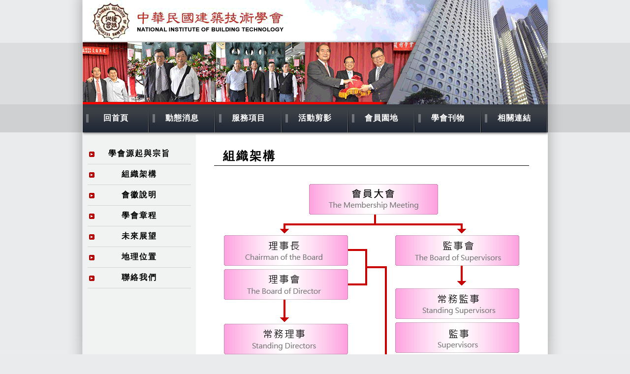

--- FILE ---
content_type: text/html; charset=UTF-8
request_url: http://nibt.org.tw/b61.php
body_size: 23618
content:
<html><head><!DOCTYPE html PUBLIC "-//W3C//DTD XHTML 1.0 Transitional//EN" "http://www.w3.org/TR/xhtml1/DTD/xhtml1-transitional.dtd"><html xmlns="http://www.w3.org/1999/xhtml" lang="utf-8" xml:lang="utf-8">


<meta http-equiv="Content-Type" content="text/html; charset=utf-8">
<title>組織架構-建築技術學會</title>
<script>
	var web_log_start = +(new Date)
</script>
<meta name="MSSmartTagsPreventParsing" content="TRUE" />
<meta http-equiv="MSThemeCompatible" content="Yes" />
<link rel="icon" href="favicon.ico" type="image/x-icon" />
<link rel="shortcut icon" href="favicon.ico" type="image/x-icon" />
<link rel="bookmark" href="favicon.ico" type="image/x-icon" />
<meta name="ROBOTS" content="ALL">
<meta name="distribution" content="Global">
<meta http-equiv="X-UA-Compatible" content="IE=EmulateIE7" />
<link rel='canonical' href='http://nibt.org.tw/b61.php' />
<link rel='alternate' href='http://nibt.org.tw/' />
<meta name="copyright" content="建築技術學會 DESIGN BY YIPIN.WEBGO" />
<meta http-equiv=pragma content=no-cache>
<meta name="rating" content="general">
<meta name="msvalidate.01" content="" />
<meta name="baidu-site-verification" content="" />
<meta name="google-site-verification" content="" />

<meta name="webcrawlers" content="ALL">
<meta name="spiders" content="ALL">
<meta name="revisit-after" content="1 DAYS">
<META NAME="title" CONTENT="組織架構-建築技術學會" />
<meta name="keywords" content="組織架構-建築技術學會" />
<meta name="description" content="組織架構-建築技術學會" />
<meta property="og:title" content="組織架構-建築技術學會"/>
<meta property="og:description" content="組織架構-建築技術學會"/><meta property="og:image" content="http://www.nibt.org.tw/images/y1x207d9z1e5d638q731.gif"/>
<link rel="image_src" href="http://www.nibt.org.tw/images/y1x207d9z1e5d638q731.gif" />
<meta name="google-site-verification" content="VYPbbP4FE9fRkYL0iCrOJ2yrJmVAnzCnI6jGHBYU_zQ" />
<script type="text/javascript">

  var _gaq = _gaq || [];
  _gaq.push(['_setAccount', 'UA-2920015-24']);
  _gaq.push(['_trackPageview']);

  (function() {
    var ga = document.createElement('script'); ga.type = 'text/javascript'; ga.async = true;
    ga.src = ('https:' == document.location.protocol ? 'https://ssl' : 'http://www') + '.google-analytics.com/ga.js';
    var s = document.getElementsByTagName('script')[0]; s.parentNode.insertBefore(ga, s);
  })();

</script>

    <link rel="stylesheet" href="./templates/anyweb.css" type="text/css">


<link rel="stylesheet" href="./templates/share.css" type="text/css">
<link rel="stylesheet" href="./templates/member.css" type="text/css">
<link rel="stylesheet" href="./include/calendar-win2k-cold-1.css" type="text/css">
<link rel="stylesheet" href="./templates/new_cart.css" type="text/css"/>
<link rel="stylesheet" href="./templates/main.css" type="text/css">
<style>

.line-dot{border-top-width:1px;border-right-width:1px;border-bottom-width:1px;border-left-width:1px;border-top-style:none;border-right-style:none;border-bottom-style:dashed;border-left-style:none;border-top-color:#bfbfbf;border-right-color:#bfbfbf;border-bottom-color:#bfbfbf;border-left-color:#bfbfbf}.photo-content{font-size:10pt;color:#999;text-decoration:none}.photo-title{font-size:10pt;font-weight:bold;color:#f90}
span.product-sale.PS10 { text-decoration:line-through; color:#8e8e8e;}
.event-qa-Q{font-family:Arial,Helvetica,sans-serif;font-size:11pt;line-height:26px;font-weight:bold;color:#090}.event-qa-A{font-family:Arial,Helvetica,sans-serif;font-size:10pt;line-height:30px;font-weight:normal;color:#f30}

.data-ctent{font-family:"新細明體","細明體";font-size:12px;text-decoration:none;color:#666;line-height:20px;letter-spacing:1px}.table-content{font-size:12px;color:#666;line-height:18px;letter-spacing:1px}.report-data{font-size:12px;font-weight:normal;color:#000;text-decoration:none}.blogindex-block-list-title{font-family:Arial,Helvetica,sans-serif;font-size:10pt;font-weight:bold;text-decoration:none;color:#000}.blogindex-blog-title-k{font-family:Arial,Helvetica,sans-serif;font-size:12pt;font-weight:bold;color:#000;text-decoration:none}.blogindex-data{font-family:Arial,Helvetica,sans-serif;font-size:11px;font-weight:normal;color:#000;text-decoration:none}.blogindex-name{font-family:Arial,Helvetica,sans-serif;font-size:11px;font-weight:normal;color:#999;text-decoration:none;margin-top:20px;margin-bottom:20px}.people-name{font-family:"微軟正黑體";font-size:12pt;font-weight:bold;color:#000;text-decoration:none}.people-data{font-family:Arial,Helvetica,sans-serif;font-size:12px;font-weight:normal;color:#999}.people-blog-title{font-family:"微軟正黑體";font-size:10pt;font-weight:bold;color:#000;text-decoration:none}.people-blog-data{font-family:Arial,Helvetica,sans-serif;font-size:11px;font-weight:normal;color:#000;text-decoration:none}.people-title{font-family:"微軟正黑體";font-size:11pt;font-weight:bold;color:#000;text-decoration:none}.blogindex-blog-title-g{font-family:Arial,Helvetica,sans-serif;font-size:11pt;font-weight:bold;color:#000;text-decoration:none}


#body_tf_content table{BORDER-COLLAPSE: collapse;white-space:normal;WORD-BREAK: break-word;WORD-WRAP:break-word;}
#noie6 {
	background:#EAFBD7; /*背景色*/
    border: 1px solid #ccc; /*邊線*/
    clear: both; /*清除繼承上方的浮動*/
    color: #555; /*字體顏色*/
    display: block; /*顯示方式*/
    font-size: 15px; /*字體大小*/
    height: auto; /*高度*/
    letter-spacing: 1px; /*字體間距*/
    padding: 10px; /*內邊距*/
    position: relative; /*相對定位*/
    text-align: center; /*文字置中*/
    top: 10px; /*距離上方10px*/
    width: 945px;	margin:0 auto;
	font-family:"新細明體","細明體","微軟正黑體";
	line-height:1.6;
	clear:both;
	z-index:100;
}


</style>

<script>
var webConfig = {
    memberId: 0,
    memberClassId: 0,
    isLogin: false,
    isLoginOp: false,
    DING_PRICE: 1,
    TE_PRICE: 2,
    MEMBER_PRICE: 4,
    PROMO_PRICE: 8,
    hasTePrice: false,
    hasDingPrice: false,
    hasMemberPrice: false};

(function (window, document) {

	var DING_PRICE = 1
	var TE_PRICE = 2
	var MEMBER_PRICE = 4
	var PROMO_PRICE = 8

	var productMainPriceContainer = {}

	var _map = {}
	_map[DING_PRICE] = 'ding_jia'
	_map[TE_PRICE] = 'shou_jia'
	_map[MEMBER_PRICE] = 'member_class_'
	_map[PROMO_PRICE] = 'promotion_member_class_'
	// 默認價格模式
	var DEFAULT_TYPE = webConfig.hasTePrice ? TE_PRICE : DING_PRICE

	function isPromoOrMemberField (field) {
		return ~field.indexOf('_class_')
	}

	function isPromoField (field) {
		return ~field.indexOf('promotion_member_class_')
	}

	/**
	 * 設定主商品價格
	 * @param {[type]} mainPrice [description]
	 */
	function setProductMainPrice (mainPrice) {
		productMainPriceContainer[mainPrice.id] = mainPrice
	}

	window.setProductMainPrice = setProductMainPrice

	/**
	 * 獲取主商品價格
	 * @param  {[type]} id [description]
	 * @return {[type]}    [description]
	 */
	function getProductMainPrice (id) {
		return productMainPriceContainer[id.id || id]
	}

	window.getProductMainPrice = getProductMainPrice

	/**
	 * 多規格
	 * @param  {[type]} multi         [description]
	 * @param  {[type]} priceType     [description]
	 * @param  {[type]} memberClassId [description]
	 * @return {[type]}               [description]
	 */
	function getMultiPriceWithType (multi, priceType, memberClassId) {
		var defaultField = _map[DEFAULT_TYPE]
		var productId = multi.product_id
		var info = getProductMainPrice(productId)
		if (priceType === 'ding') {
			return multi.ding_jia
		}
		if (priceType === 'te') {
			return multi.shou_jia
		}

		if (info.mode === 'system') {
			return multi[defaultField]
		}

		if (info.mode === 'custom') {
			return multi[_map[MEMBER_PRICE] + memberClassId] || multi[defaultField] || info[_map[MEMBER_PRICE] + memberClassId] || info[defaultField]
		}

		if (info.mode === 'promotion') {
			return multi[_map[PROMO_PRICE] + memberClassId] || multi[defaultField] || info[_map[PROMO_PRICE] + memberClassId] || info[defaultField]
		}
	}

	window.getMultiPriceWithType = getMultiPriceWithType

	/**
	 * 獲取價格
	 * @param  {[type]} productId     [description]
	 * @param  {[type]} priceType     [description]
	 * @param  {[type]} memberClassId [description]
	 * @return {[type]}               [description]
	 */
	function getPriceWithType (productId, priceType, memberClassId) {
		var info = getProductMainPrice(productId)
		info.product_id = info.id
		return getMultiPriceWithType(info, priceType, memberClassId)
	}

	window.getPriceWithType = getPriceWithType

	/**
	 * 獲取字段類型
	 * @param  {[type]} mode          promotion，custom，system，none
	 * @param  {[type]} priceType     1， 2， 4， 8
	 * @param  {[type]} memberClassId 會員級別
	 * @return {[type]}               [description]
	 */
	function getMultiPriceTypeField (mode, priceType, memberClassId) {
		var defaultField = _map[DEFAULT_TYPE]
		// 系統的只能取定價或者售價
		if (mode === 'system') {
			return priceType == TE_PRICE ? _map[TE_PRICE] : defaultField
		}
		// 促銷的可以獲取其他類型
		if (mode === 'promotion') {
			var field = _map[priceType] || defaultField
			if (isPromoOrMemberField(field)) {
				return memberClassId ? field + memberClassId : defaultField
			}
			return field
		}

		if (mode === 'custom') {
			var field = _map[priceType] || _map[DING_PRICE]
			if (~field.indexOf('class_')) {
				return memberClassId ? field + memberClassId :  _map[DING_PRICE]
			}
			return field
		}
	}

	function getPrice (multi, priceType) {

	}

	/**
	 * 目前多規格這邊存在屬性
	 * @param  {[type]} multi [description]
	 * @param  {[type]} mode  [description]
	 * @param  {integer} priceType  [description]
	 * @return {[type]}       [description]
	 */
	function getPriceWithType (multi, mode, priceType) {
		mode = mode || multi.mode
		// 系統價格採用系統模式
		if (mode === 'system') {
			return getPrice(multi, priceType)
		}

	}

	/**
	 * 獲取屬性
	 * @param  {[type]} optionEl [description]
	 * @return {[type]}          [description]
	 */
	function getEleAttrs (optionEl) {
		var attrs = optionEl.attributes
		var ret = {}
		var i = 0
		var len = attrs.length
		var cur = null
		for (; i < len; i++) {
			cur = attrs[i]
			ret[cur.name] = cur.value
		}
		return ret
	}

	window.getEleAttrs = getEleAttrs

	function getDefaultPrice () {
	 	ret = filterZero(multi.shou_jia, multi.ding_jia)
	 	return getMin(ret)
	}
})(window, document);

/**
 * 多規格價格
 * @param  {[type]} multi 規格
 * @param  {[type]} mode  模式
 * @return {[type]}       價格
 */
function getMultiPrice(multi, mode) {
	var memberClassId = webConfig.memberClassId
	var ret = []

	if (mode === 'system') {
		return getDefaultPrice()
	}

	if (mode === 'promotion') {
		var promotionPrice = getMultiPromotionMemberPrice(multi, memberClassId)
		if (promotionPrice) {
			return promotionPrice
		}
		var memberPrice = getMultiMemberPrice(multi, memberClassId)
		if (memberPrice) {
			return memberPrice
		}
		return getDefaultPrice()
	}

	if (mode === 'custom') {
		var memberPrice = getMultiMemberPrice(multi, memberClassId)
		if (memberPrice) {
			return memberPrice
		}
		return getDefaultPrice()
	}

	return getDefaultPrice()

	function getDefaultPrice () {
	 	ret = filterZero(multi.shou_jia, multi.ding_jia)
	 	return getMin(ret)
	}
}

/**
 * 多規格促銷會員價
 * @param  {[type]} multi         多規格
 * @param  {[type]} memberClassId 會員等級
 * @return {[type]}               [description]
 */
function getMultiPromotionMemberPrice(multi, memberClassId) {
	return multi['promotion_member_class_' + memberClassId] || 0
}

/**
 * 多規格會員價
 * @param  {[type]} multi         多規格
 * @param  {[type]} memberClassId 會員等級
 * @return {[type]}               [description]
 */
function getMultiMemberPrice(multi, memberClassId) {
	return multi['member_class_' + memberClassId] || 0
}

/**
 * 过滤0
 * @return {[type]} [description]
 */
function filterZero() {
	var args = [].slice.call(arguments)
	return $(args).filter(function(){
		return this > 0
	}).toArray()
}

function getMin(arr) {
	return Math.min.apply(null, arr)
}

/**
 *  转数字
 */
function toNumber(string) {
	return +String(string).replace(/,/g, '')
}

function number_format (number, format) {
	return new Intl.NumberFormat(format).format(number)
}
</script>
	<script type="text/javascript">
var xajaxRequestUri="./xajax.server.php";
var xajaxDebug=false;
var xajaxStatusMessages=false;
var xajaxWaitCursor=false;
var xajaxDefinedGet=0;
var xajaxDefinedPost=1;
var xajaxLoaded=false;
function xajax_pixelAddToCart(){return xajax.call("pixelAddToCart", arguments, 1);}
function xajax_loadMenu(){return xajax.call("loadMenu", arguments, 1);}
function xajax_GetOrderno(){return xajax.call("GetOrderno", arguments, 1);}
function xajax_GetOrderFare(){return xajax.call("GetOrderFare", arguments, 1);}
function xajax_GetOrderFareAreaCheck(){return xajax.call("GetOrderFareAreaCheck", arguments, 1);}
function xajax_DeleteEditGetOrderFare(){return xajax.call("DeleteEditGetOrderFare", arguments, 1);}
function xajax_EditGetOrderFare(){return xajax.call("EditGetOrderFare", arguments, 1);}
function xajax_GetAddress(){return xajax.call("GetAddress", arguments, 1);}
function xajax_GetAcctHaveORG(){return xajax.call("GetAcctHaveORG", arguments, 1);}
function xajax_GetAcctHave(){return xajax.call("GetAcctHave", arguments, 1);}
function xajax_GetEmailHave(){return xajax.call("GetEmailHave", arguments, 1);}
function xajax_SelectKlclass(){return xajax.call("SelectKlclass", arguments, 1);}
function xajax_SelectDtclass(){return xajax.call("SelectDtclass", arguments, 1);}
function xajax_GiveKlBestUP(){return xajax.call("GiveKlBestUP", arguments, 1);}
function xajax_GetSubjectHave(){return xajax.call("GetSubjectHave", arguments, 1);}
function xajax_GetVipAcctCheck(){return xajax.call("GetVipAcctCheck", arguments, 1);}
function xajax_GetCheckCartF(){return xajax.call("GetCheckCartF", arguments, 1);}
function xajax_checks(){return xajax.call("checks", arguments, 1);}
function xajax_SelectIlclass(){return xajax.call("SelectIlclass", arguments, 1);}
function xajax_GiveilBestUP(){return xajax.call("GiveilBestUP", arguments, 1);}
function xajax_GiveKlBestTJ(){return xajax.call("GiveKlBestTJ", arguments, 1);}
function xajax_addBlogPep(){return xajax.call("addBlogPep", arguments, 1);}
function xajax_references(){return xajax.call("references", arguments, 1);}
function xajax_Send_email_check(){return xajax.call("Send_email_check", arguments, 1);}
function xajax_TrainType(){return xajax.call("TrainType", arguments, 1);}
function xajax_GetComIDNOHave(){return xajax.call("GetComIDNOHave", arguments, 1);}
function xajax_SelectPrdclass(){return xajax.call("SelectPrdclass", arguments, 1);}
function xajax_SubSelectArea(){return xajax.call("SubSelectArea", arguments, 1);}
function xajax_SubSelectPrdclass(){return xajax.call("SubSelectPrdclass", arguments, 1);}
function xajax_SelectProductClass(){return xajax.call("SelectProductClass", arguments, 1);}
function xajax_getSearchProduct(){return xajax.call("getSearchProduct", arguments, 1);}
function xajax_GetProductClassId(){return xajax.call("GetProductClassId", arguments, 1);}
function xajax_SelectProductClassFour(){return xajax.call("SelectProductClassFour", arguments, 1);}
function xajax_SelectPrdclass_jesselai(){return xajax.call("SelectPrdclass_jesselai", arguments, 1);}
function xajax_orderMemCheck(){return xajax.call("orderMemCheck", arguments, 1);}
function xajax_orderMemDel(){return xajax.call("orderMemDel", arguments, 1);}
function xajax_groupBuyProductAddToCart(){return xajax.call("groupBuyProductAddToCart", arguments, 1);}
function xajax_clearCart(){return xajax.call("clearCart", arguments, 1);}
function xajax_hasCartProduct(){return xajax.call("hasCartProduct", arguments, 1);}
function xajax_groupBuyOneCombineAddToCart(){return xajax.call("groupBuyOneCombineAddToCart", arguments, 1);}
function xajax_ClickCheckBox(){return xajax.call("ClickCheckBox", arguments, 1);}
function xajax_GetMemberCodeHave(){return xajax.call("GetMemberCodeHave", arguments, 1);}
function xajax_xajax_func_get_user_addr(){return xajax.call("xajax_func_get_user_addr", arguments, 1);}
function xajax_xajax_func_get_user_addr_delete(){return xajax.call("xajax_func_get_user_addr_delete", arguments, 1);}
function xajax_callback_gift_card(){return xajax.call("callback_gift_card", arguments, 1);}
function xajax_callback_visa_card(){return xajax.call("callback_visa_card", arguments, 1);}
function xajax_callback_visa_card_check(){return xajax.call("callback_visa_card_check", arguments, 1);}
function xajax_callback_visa_card_register(){return xajax.call("callback_visa_card_register", arguments, 1);}
function xajax_check_member_mobile_repeat(){return xajax.call("check_member_mobile_repeat", arguments, 1);}
	</script>
	<script type="text/javascript" src="./xajax/xajax_js/xajax.js"></script>
	<script type="text/javascript">
window.setTimeout(function () { if (!xajaxLoaded) { alert('Error: the xajax Javascript file could not be included. Perhaps the URL is incorrect?\nURL: ./xajax/xajax_js/xajax.js'); } }, 6000);
	</script>
<!-- <SCRIPT language="javascript" src="./include/common.1.2.min.js"></SCRIPT> -->
<script>
function Check_Nums(){return event.keyCode<48||event.keyCode>57?!1:void 0}function Check_Float(){return event.keyCode<48&&46!=event.keyCode||event.keyCode>57?!1:void 0}function Check_Http(){return event.keyCode<97&&45!=event.keyCode&&95!=event.keyCode||event.keyCode>122?!1:void 0}function Check_Date(){return event.keyCode<48&&45!=event.keyCode||event.keyCode>57?!1:void 0}function Check_upper(){return event.keyCode<65||event.keyCode>90?!1:void 0}function Check_Maohao(){return 58==event.keyCode?!1:void 0}function strlength(a){var d,b=a.length,c=b;for(d=0;b>d;d++)(a.charCodeAt(d)<0||a.charCodeAt(d)>255)&&c++;return c}function trim(a){return a.replace(/^\s+|\s+$/,"")}function FilterScripts(a){var b="";return b=a.replace(/<script(.|\n)*\/script>\s*/gi,""),b=b.replace(/<[^>]+/gi,function(a){return a.replace(/\s*on\w+=[^ ]+/gi,"")})}function CheckStr(a){var b=/^[^@\/\'\\\"#$%&{}\[\]\^\*]+$/;return b.test(a)?!1:!0}function now_date(){var e,a=new Date,b=a.getYear(),c=a.getMonth()+1,d=a.getDate();return parseInt(c)<10&&(c="0"+c),parseInt(d)<10&&(d="0"+d),e=b+"-"+c+"-"+d}function isDateString(a){var d,e,f,b=[31,28,31,30,31,30,31,31,30,31,30,31],c=new Array(3);return 1!=arguments.length?!1:(c=a.toString().split("-"),3!=c.length?!1:c[1].length>2||c[2].length>2?!1:(d=parseFloat(c[0]),e=parseFloat(c[1]),f=parseFloat(c[2]),1900>d||d>2100?!1:((0==d%4&&0!=d%100||0==d%400)&&(b[1]=29),1>e||e>12?!1:1>f||f>b[e-1]?!1:!0)))}function IsExt(a,b){var c,f,d=!1,e=b.toUpperCase().split("|");for(f=0;f<e.length;f++)if(c=a.substr(a.length-e[f].length-1),c=c.toUpperCase(),e[f]="."+e[f],e[f]==c){d=!0;break}return d}function CheckUploadForm(a,b,c,d){var e="";switch(b){case"image":e="gif|jpg|jpeg|png";break;case"flash":e="swf";break;case"media":e="rm|mp3|wav|mid|midi|ra|avi|mpg|mpeg|asf|asx|wma|mov";break;case"file":e="rar|zip|exe|doc|xls|chm|hlp"}return"Y"==d&&""==trim(a.value)||IsExt(a.value,e)?!0:(alert("提示：\n    ["+c+"]欄請選擇符合規定的檔案，\n    支持的類型有（"+e+"）"),a.focus(),!1)}function DrawImage(a,b,c){var d=new Image,e=b,f=c;d.src=a.src,d.width>0&&d.height>0?(flag=!0,d.width/d.height>=e/f?d.width>e?(a.width=e,a.height=d.height*e/d.width):(a.width=d.width,a.height=d.height):d.height>f?(a.height=f,a.width=d.width*f/d.height):(a.width=d.width,a.height=d.height)):(a.width=0,a.height=0)}function addOptionGroup(a,b,c){var f,d=document.getElementsByTagName("SELECT"),e=d[a];if(e.length=1,0==b.length)return f=document.createElement("OPTION"),f.value="",f.text="",f.selected=!0,e.options.add?e.options.add(f):e.appendChild(f),void 0;for(i=0;i<b.length;i++)f=document.createElement("OPTION"),f.value=b[i]["id"],f.title=decodeURIComponent(b[i]["name"]),f.text=decodeURIComponent(b[i]["name"]),f.selected=parseInt(c)==parseInt(b[i]["id"])?!0:!1,e.options.add?e.options.add(f):e.appendChild(f);get_xajax_end="Y"}function addOptionGroup_3(a,b,c){var f,d=document.getElementsByTagName("SELECT"),e=d[a];if(e.length=1,0==b.length)return f=document.createElement("OPTION"),f.value="",f.text="",f.selected=!0,e.options.add?e.options.add(f):e.appendChild(f),void 0;for(i=0;i<b.length;i++)f=document.createElement("OPTION"),f.value=b[i]["id"],f.title=decodeURIComponent(b[i]["name"]),f.text=decodeURIComponent(b[i]["name"]),f.selected=c==b[i]["id"]?!0:!1,e.options.add?e.options.add(f):e.appendChild(f);get_xajax_end3="Y"}function addOptionGroup_Str(a,b,c){var f,d=document.getElementsByTagName("SELECT"),e=d[a];if(e.length=1,0==b.length)return f=document.createElement("OPTION"),f.value="",f.text="",f.selected=!0,e.options.add?e.options.add(f):e.appendChild(f),void 0;for(i=0;i<b.length;i++)f=document.createElement("OPTION"),f.value=decodeURIComponent(b[i]["id"]),f.title=decodeURIComponent(b[i]["name"]),f.text=decodeURIComponent(b[i]["name"]),f.selected=c==b[i]["id"]?!0:!1,e.options.add?e.options.add(f):e.appendChild(f);get_xajax_end2="Y"}function ArrValue(a,b){this.id=a,this.name=b}function disabledMe(a){a.disabled=!0}function enabledMe(a){a.disabled=!1}function all_enabledMe(a){if("Y"==get_xajax_end||"Y"==get_xajax_end2||"Y"==get_xajax_end3){var b=document.getElementsByTagName("SELECT");a&&enabledMe(b[a])}else window.setTimeout('all_enabledMe("'+a+'");',100)}function initXMLHttpRequest(){var a,b;try{if(window.XMLHttpRequest)xmlhttp=new XMLHttpRequest;else for(a=["MSXML2.XMLHTTP.5.0","MSXML2.XMLHTTP.4.0","MSXML2.XMLHTTP.3.0","MSXML2.XMLHTTP","Microsoft.XMLHTTP"],b=0;b<a.length;b++)try{xmlhttp=new ActiveXObject(a[b]);break}catch(c){xmlhttp=!1}}catch(c){xmlhttp=!1}xmlhttp||alert("初始化對象錯誤")}function ajaxAction(a){initXMLHttpRequest(),xmlhttp.open("get",a,!0),xmlhttp.onreadystatechange=function(){4==xmlhttp.readyState&&(200==xmlhttp.status||0==xmlhttp.status?(setConfig(xmlhttp.responseText),getOp()):alert("發生錯誤!"))},xmlhttp.send(null)}function sendAjax(a){var b;b="getajaxreturndate.php?action=getMember&key="+escape(a.value),ajaxAction(b)}function order_idcard_check(a,b){return a?8==a.length?!0:1==b?15==a.length||18==a.length?idCard(a)?!0:(alert("證件號碼格式不正確"),!1):(alert("證件號碼格式不正確"),!1):2==b?10==a.length?checkID(a)?!0:!1:(alert("證件號碼格式不正確"),!1):(alert("證件號碼格式不正確"),!1):!1}function idCard(a){var b,c,d,e,f;if(/^\d{15}$/.test(a))return!0;if(/^\d{17}[0-9xX]$/.test(a)){for(b="1,0,x,9,8,7,6,5,4,3,2".split(","),c="7,9,10,5,8,4,2,1,6,3,7,9,10,5,8,4,2".split(","),d=a.toLowerCase().split(""),e=0,f=0;17>f;f++)e+=c[f]*d[f];return b[e%11]==d[17]}}function checkID(a){var e,f,g,j,b=new Array("A","B","C","D","E","F","G","H","J","K","L","M","N","P","Q","R","S","T","U","V","X","Y","W","Z","I","O"),c=new Array(1,9,8,7,6,5,4,3,2,1),d=new Array(2),h=0,i=/^[a-z](1|2)\d{8}$/i;if(-1==a.search(i))return alert("證件號碼格式不正確"),!1;for(e=a.charAt(0).toUpperCase(),g=a.charAt(9),j=0;26>j;j++)if(e==b[j]){f=j+10,d[0]=Math.floor(f/10),d[1]=f-10*d[0];break}for(j=0;j<c.length;j++)h+=2>j?d[j]*c[j]:parseInt(a.charAt(j-1))*c[j];return 0==g&&h%10!=g?(alert("證件號碼格式不正確！"),!1):0!=g&&10-h%10!=g?(alert("證件號碼格式不正確！"),!1):!0}function setMenu(a,b,c,d,e,f){var i,j,k,l,m,n,g=c,h=d;for(null!=hideMenu_arr&&function(){for(var a in hideMenu_arr)clearTimeout(hideMenu_arr[a])}(hideMenu_arr),null!=activeHeader&&null!=activeMenu&&"hidden"!=activeMenu.style.visibility&&(menuHide(),showSelect()),activeHeader=document.getElementById(a),activeHeader.style.background="url('"+e+"')",activeMenu=document.getElementById(b),menuChange(activeHeader),i=activeHeader;"body"!=i.tagName.toLowerCase();)g+=i.offsetTop,h+=i.offsetLeft,i=i.offsetParent;g+=activeHeader.offsetHeight,activeMenu.style.left=h+"px",activeMenu.style.top=g+"px",menuShow(),f.cancelBubble=!0,k=$("#"+a),l=k.get(0).tagName.toLowerCase(),m=$("#"+b),n=m.get(0).tagName.toLowerCase(),j=a.replace(/\d+$/,""),$(l+'[id^="'+j+'"][id!="_Menu"]').each(function(b,c){var d=$(c);c.id==a?d.attr("menu_hover")||d.attr("menu_hover","1"):d.removeAttr("menu_hover")}),$(n+'[id^="'+j+'"][id$="_Menu"]').each(function(a,c){var d=$(c);c.id==b?d.attr("sub_menu_hover")||d.attr("sub_menu_hover","1"):d.css("visibility","hidden").removeAttr("sub_menu_hover")})}function menuShow(){activeHeader.className="over",activeMenu.style.visibility="visible"}function menuHide(){activeMenu.style.visibility="hidden"}function hideMenu(a,b){function d(){null!=activeHeader&&null!=activeMenu&&(document.getElementById(a+"_Menu").style.visibility="hidden",menuChange(activeHeader),activeHeader=null,activeMenu=null,showSelect(),activebackground=document.getElementById(a),activebackground.style.background="url('"+b+"')")}hideMenu_arr[a]=setTimeout(function(){d()},300),$("#"+a+",#"+a+"_Menu").unbind("mouseover").mouseover(function(){clearTimeout(hideMenu_arr[this.id.replace("_Menu","")])})}function showSelect(){var a,b;for(b=0;b<document.getElementsByTagName("select").length;b++)a=document.getElementsByTagName("select")[b],a&&a.offsetParent&&(a.style.visibility="visible")}function hideSelect(){var a,b,e,g,c=0,d=0;for(g=0;g<document.getElementsByTagName("select").length;g++){for(a=document.getElementsByTagName("select")[g],b=a;"body"!=b.tagName.toLowerCase();)c+=b.offsetTop,d+=b.offsetLeft,b=b.offsetParent;null!=activeMenu&&(e=activeMenu.offsetTop+activeMenu.offsetHeight,e>c&&d<activeMenu.offsetLeft+activeMenu.offsetWidth&&d+a.offsetWidth>activeMenu.offsetLeft&&(a.style.visibility="hidden")),c=0,d=0}}function menuChange(a){a.className="menuregular"==a.className.toLowerCase()?"menuHighlight":"menuRegular"}function background_change(a,b){a.style.background="url('"+b+"')"}function MM_preloadImages(){var b,c,d,a=document;if(a.images)for(a.MM_p||(a.MM_p=new Array),c=a.MM_p.length,d=MM_preloadImages.arguments,b=0;b<d.length;b++)0!=d[b].indexOf("#")&&(a.MM_p[c]=new Image,a.MM_p[c++].src=d[b])}function Toggle_Node(a,b,c){var d;""==a.style.display||"inline"==a.style.display?(a.style.display="none",d="none",null!=c&&(document.getElementById(c).style.display="",document.getElementById("h5_"+c).style.display="none")):(a.style.display="inline",d="inline"),xajax_loadMenu(b,d)}function Toggle_Hide(a){a.style.display="none"}function DrawImage(a,b,c){var g,h,d=new Image,e=b,f=c;d.src=a.src,d.width>0&&d.height>0?(g=d.width,h=d.height):(g=a.offsetWidth,h=a.offsetHeight),g>0&&h>0?(flag=!0,g/h>=e/f?(g>e?(a.width=e,a.height=h*e/g):(a.width=g,a.height=h),a.alt=g+"×"+h):(h>f?(a.height=f,a.width=g*f/h):(a.width=g,a.height=h),a.alt=g+"×"+h)):(a.width=b,a.height=c)}function popup(a,b,c){this.popWindow=document.getElementById(a),this.bgcolor=b,this.alpha=c,this.mybg=null}function setActiveStyleSheet(a,b){var c,d;for(c=0;d=document.getElementsByTagName("link")[c];c++)-1!=d.getAttribute("rel").indexOf("style")&&d.getAttribute("title")&&(d.disabled=!0,d.getAttribute("title")==b&&(d.disabled=!1));return oldLink&&(oldLink.style.fontWeight="normal"),oldLink=a,a.style.fontWeight="bold",!1}function selected(a,b){a.sel.value=b,!a.dateClicked||"sel1"!=a.sel.id&&"sel3"!=a.sel.id||a.callCloseHandler()}function closeHandler(a){a.hide()}function showCalendar(a,b){var d,c=document.getElementById(a);return null!=calendar?calendar.hide():(d=new Calendar(!1,null,selected,closeHandler),calendar=d,d.setRange(1900,2070),d.create()),calendar.setDateFormat(b),calendar.parseDate(c.value),calendar.sel=c,calendar.showAtElement(c,"Br"),!1}function isDisabled(a){var b=new Date;return Math.abs(a.getTime()-b.getTime())/DAY>10}function flatSelected(a,b){var c=document.getElementById("preview");c.innerHTML=b}function showFlatCalendar(){var a=document.getElementById("display"),b=new Calendar(!1,null,flatSelected);b.weekNumbers=!1,b.setDisabledHandler(isDisabled),b.setDateFormat("DD, M d"),b.create(a),b.show()}var activeHeader,activeMenu,hideMenu_arr,oldLink,MINUTE,HOUR,DAY,WEEK,flag=!1,get_xajax_end="",get_xajax_end3="",get_xajax_end2="",xmlhttp=!1;"undefined"==typeof HTMLElement||HTMLElement.prototype.contains||(HTMLElement.prototype.contains=function(a){if(a==this)return!0;for(;a=a.parentNode;)if(a==this)return!0;return!1}),activeHeader=null,activeMenu=null,hideMenu_arr={},flag=!1,popup.prototype.create=function(){function i(){var b,a=document.documentElement.scrollTop;d.style.left="50%",0!=a&&(b=document.documentElement.clientHeight,d.style.top=a+.5*b+"px",clearInterval(c))}var c,d,f,g,h,b=navigator.userAgent.indexOf("MSIE 6.0")>0;"CSS1Compat"==document.compatMode,this.mybg||(this.popWindow.style.display="block",this.popWindow.style.position="fixed",this.popWindow.style.zIndex=9999,this.popWindow.style.top="50%",this.popWindow.style.left="50%",this.popWindow.style.marginTop=-(this.popWindow.clientHeight/2)+"px",this.popWindow.style.marginLeft=-(this.popWindow.clientWidth/2)+"px",mybg=document.createElement("div"),mybg.style.background=this.bgcolor,mybg.style.width="100%",mybg.style.height="100%",mybg.style.position="fixed",mybg.style.top="0",mybg.style.left="0",mybg.style.zIndex="9000",mybg.style.opacity=this.alpha/100,mybg.style.filter="Alpha(opacity="+this.alpha+")",document.body.appendChild(mybg),this.mybg=mybg,b&&(f=document.createElement("iframe"),document.body.appendChild(f),f.style.position="absolute",f.style.zIndex="450",f.style.top="0",f.style.left="0",f.style.width="100%",f.src="",f.style.filter="Alpha(opacity=0)",this.mybg_iframe=f,this.popWindow.style.position="absolute",mybg.style.position="absolute")),this.mybg_iframe&&(this.mybg_iframe.style.display="block"),this.mybg.style.display="block",this.popWindow.style.display="block",b&&(g=document.body.scrollHeight,h=document.documentElement.clientHeight,h>g?(mybg.style.height=h+"px",f&&(f.style.height=h+"px")):(mybg.style.height=g+"px",f&&(f.style.height=g+"px")),d=this.popWindow,c=setInterval(i,100))},popup.prototype.drag=function(a){function e(){var a=ev.getEvent();f_left=a.clientX-d.offsetLeft,f_top=a.clientY-d.offsetTop,b=a.clientX-f_left+"px",c=a.clientY-f_top+"px",ev.addEvent(document,"mousemove",f),ev.addEvent(document,"mouseup",g)}function f(){var a=ev.getEvent();d.style.left=a.clientX-f_left+d.clientWidth/2+"px",d.style.top=a.clientY-f_top+d.clientHeight/2+"px"}function g(){ev.removeEvent(document,"mousemove",f),ev.removeEvent(document,"mouseup",g)}var b,c,d;$(a).onselectstart=function(){return!1},b=0,c=0,d=this.popWindow,ev.addEvent($(a),"mousedown",e)},popup.prototype.closePopup=function(){this.popWindow.style.display="none",this.mybg.style.display="none",this.mybg_iframe&&(this.mybg_iframe.style.display="none")},navigator.userAgent.indexOf("MSIE")&&window.setInterval(function(){if(document.getElementById("popup_login_bytf")){var a=document.getElementById("popup_login_bytf");a.style.left="50%"}},100),Calendar=function(a,b,c,d){var e,f;if(this.activeDiv=null,this.currentDateEl=null,this.checkDisabled=null,this.timeout=null,this.onSelected=c||null,this.onClose=d||null,this.dragging=!1,this.hidden=!1,this.minYear=1970,this.maxYear=2050,this.dateFormat=Calendar._TT["DEF_DATE_FORMAT"],this.ttDateFormat=Calendar._TT["TT_DATE_FORMAT"],this.isPopup=!0,this.weekNumbers=!0,this.mondayFirst=a,this.dateStr=b,this.ar_days=null,this.table=null,this.element=null,this.tbody=null,this.firstdayname=null,this.monthsCombo=null,this.yearsCombo=null,this.hilitedMonth=null,this.activeMonth=null,this.hilitedYear=null,this.activeYear=null,this.dateClicked=!1,!Calendar._DN3){for(e=new Array,f=8;f>0;)e[--f]=Calendar._DN[f].substr(0,3);for(Calendar._DN3=e,e=new Array,f=12;f>0;)e[--f]=Calendar._MN[f].substr(0,3);Calendar._MN3=e}},Calendar._C=null,Calendar.is_ie=/msie/i.test(navigator.userAgent)&&!/opera/i.test(navigator.userAgent),Calendar._DN3=null,Calendar._MN3=null,Calendar.getAbsolutePos=function(a){var c,b={x:a.offsetLeft,y:a.offsetTop};return a.offsetParent&&(c=Calendar.getAbsolutePos(a.offsetParent),b.x+=c.x,b.y+=c.y),b},Calendar.isRelated=function(a,b){var d,c=b.relatedTarget;for(c||(d=b.type,"mouseover"==d?c=b.fromElement:"mouseout"==d&&(c=b.toElement));c;){if(c==a)return!0;c=c.parentNode}return!1},Calendar.removeClass=function(a,b){var c,d,e;if(a&&a.className){for(c=a.className.split(" "),d=new Array,e=c.length;e>0;)c[--e]!=b&&(d[d.length]=c[e]);a.className=d.join(" ")}},Calendar.addClass=function(a,b){Calendar.removeClass(a,b),a.className+=" "+b},Calendar.getElement=function(a){return Calendar.is_ie?window.event.srcElement:a.currentTarget},Calendar.getTargetElement=function(a){return Calendar.is_ie?window.event.srcElement:a.target},Calendar.stopEvent=function(a){return Calendar.is_ie?(window.event.cancelBubble=!0,window.event.returnValue=!1):(a.preventDefault(),a.stopPropagation()),!1},Calendar.addEvent=function(a,b,c){a.attachEvent?a.attachEvent("on"+b,c):a.addEventListener?a.addEventListener(b,c,!0):a["on"+b]=c},Calendar.removeEvent=function(a,b,c){a.detachEvent?a.detachEvent("on"+b,c):a.removeEventListener?a.removeEventListener(b,c,!0):a["on"+b]=null},Calendar.createElement=function(a,b){var c=null;return c=document.createElementNS?document.createElementNS("http://www.w3.org/1999/xhtml",a):document.createElement(a),"undefined"!=typeof b&&b.appendChild(c),c},Calendar._add_evs=function(a){with(Calendar)addEvent(a,"mouseover",dayMouseOver),addEvent(a,"mousedown",dayMouseDown),addEvent(a,"mouseout",dayMouseOut),is_ie&&(addEvent(a,"dblclick",dayMouseDblClick),a.setAttribute("unselectable",!0))},Calendar.findMonth=function(a){return"undefined"!=typeof a.month?a:"undefined"!=typeof a.parentNode.month?a.parentNode:null},Calendar.findYear=function(a){return"undefined"!=typeof a.year?a:"undefined"!=typeof a.parentNode.year?a.parentNode:null},Calendar.showMonthsCombo=function(){var b,c,d,a=Calendar._C;return a?(a=a,b=a.activeDiv,c=a.monthsCombo,a.hilitedMonth&&Calendar.removeClass(a.hilitedMonth,"hilite"),a.activeMonth&&Calendar.removeClass(a.activeMonth,"active"),d=a.monthsCombo.getElementsByTagName("div")[a.date.getMonth()],Calendar.addClass(d,"active"),a.activeMonth=d,c.style.left=b.offsetLeft+"px",c.style.top=b.offsetTop+b.offsetHeight+"px",c.style.display="block",void 0):!1},Calendar.showYearsCombo=function(a){var c,d,e,f,g,h,b=Calendar._C;if(!b)return!1;for(b=b,c=b.activeDiv,d=b.yearsCombo,b.hilitedYear&&Calendar.removeClass(b.hilitedYear,"hilite"),b.activeYear&&Calendar.removeClass(b.activeYear,"active"),b.activeYear=null,e=b.date.getFullYear()+(a?1:-1),f=d.firstChild,g=!1,h=12;h>0;--h)e>=b.minYear&&e<=b.maxYear?(f.firstChild.data=e,f.year=e,f.style.display="block",g=!0):f.style.display="none",f=f.nextSibling,e+=a?2:-2;g&&(d.style.left=c.offsetLeft+"px",d.style.top=c.offsetTop+c.offsetHeight+"px",d.style.display="block")},Calendar.tableMouseUp=function(a){var c,d,e,f,g,b=Calendar._C;if(!b)return!1;if(b.timeout&&clearTimeout(b.timeout),c=b.activeDiv,!c)return!1;with(d=Calendar.getTargetElement(a),Calendar.removeClass(c,"active"),(d==c||d.parentNode==c)&&Calendar.cellClick(c),e=Calendar.findMonth(d),f=null,e?(f=new Date(b.date),e.month!=f.getMonth()&&(f.setMonth(e.month),b.setDate(f),b.dateClicked=!1,b.callHandler())):(g=Calendar.findYear(d),g&&(f=new Date(b.date),g.year!=f.getFullYear()&&(f.setFullYear(g.year),b.setDate(f),b.dateClicked=!1,b.callHandler()))),Calendar)return removeEvent(document,"mouseup",tableMouseUp),removeEvent(document,"mouseover",tableMouseOver),removeEvent(document,"mousemove",tableMouseOver),b._hideCombos(),_C=null,stopEvent(a)},Calendar.tableMouseOver=function(a){var c,d,e,f,b=Calendar._C;if(b)return c=b.activeDiv,d=Calendar.getTargetElement(a),d==c||d.parentNode==c?(Calendar.addClass(c,"hilite active"),Calendar.addClass(c.parentNode,"rowhilite")):(Calendar.removeClass(c,"active"),Calendar.removeClass(c,"hilite"),Calendar.removeClass(c.parentNode,"rowhilite")),e=Calendar.findMonth(d),e?e.month!=b.date.getMonth()?(b.hilitedMonth&&Calendar.removeClass(b.hilitedMonth,"hilite"),Calendar.addClass(e,"hilite"),b.hilitedMonth=e):b.hilitedMonth&&Calendar.removeClass(b.hilitedMonth,"hilite"):(f=Calendar.findYear(d),f&&(f.year!=b.date.getFullYear()?(b.hilitedYear&&Calendar.removeClass(b.hilitedYear,"hilite"),Calendar.addClass(f,"hilite"),b.hilitedYear=f):b.hilitedYear&&Calendar.removeClass(b.hilitedYear,"hilite"))),Calendar.stopEvent(a)},Calendar.tableMouseDown=function(a){return Calendar.getTargetElement(a)==Calendar.getElement(a)?Calendar.stopEvent(a):void 0},Calendar.calDragIt=function(a){var c,d,e,b=Calendar._C;return b&&b.dragging?(Calendar.is_ie?(d=window.event.clientY+document.body.scrollTop,c=window.event.clientX+document.body.scrollLeft):(c=a.pageX,d=a.pageY),b.hideShowCovered(),e=b.element.style,e.left=c-b.xOffs+"px",e.top=d-b.yOffs+"px",Calendar.stopEvent(a)):!1},Calendar.calDragEnd=function(a){var b=Calendar._C;if(!b)return!1;with(b.dragging=!1,Calendar)removeEvent(document,"mousemove",calDragIt),removeEvent(document,"mouseover",stopEvent),removeEvent(document,"mouseup",calDragEnd),tableMouseUp(a);b.hideShowCovered()},Calendar.dayMouseDown=function(a){var c,b=Calendar.getElement(a);if(b.disabled)return!1;if(c=b.calendar,c.activeDiv=b,Calendar._C=c,300!=b.navtype)with(Calendar)addClass(b,"hilite active"),addEvent(document,"mouseover",tableMouseOver),addEvent(document,"mousemove",tableMouseOver),addEvent(document,"mouseup",tableMouseUp);else c.isPopup&&c._dragStart(a);return c.timeout=-1==b.navtype||1==b.navtype?setTimeout("Calendar.showMonthsCombo()",250):-2==b.navtype||2==b.navtype?setTimeout(b.navtype>0?"Calendar.showYearsCombo(true)":"Calendar.showYearsCombo(false)",250):null,Calendar.stopEvent(a)},Calendar.dayMouseDblClick=function(a){Calendar.cellClick(Calendar.getElement(a)),Calendar.is_ie&&document.selection.empty()},Calendar.dayMouseOver=function(a){var c,b=Calendar.getElement(a);if(Calendar.isRelated(b,a)||Calendar._C||b.disabled)return!1;if(b.ttip){if("_"==b.ttip.substr(0,1)){with(c=null,b.calendar.date)c=new Date(getFullYear(),getMonth(),b.caldate);b.ttip=c.print(b.calendar.ttDateFormat)+b.ttip.substr(1)}b.calendar.tooltips.firstChild.data=b.ttip}return 300!=b.navtype&&(Calendar.addClass(b,"hilite"),b.caldate&&Calendar.addClass(b.parentNode,"rowhilite")),Calendar.stopEvent(a)},Calendar.dayMouseOut=function(a){with(Calendar){var b=getElement(a);return isRelated(b,a)||_C||b.disabled?!1:(removeClass(b,"hilite"),b.caldate&&removeClass(b.parentNode,"rowhilite"),b.calendar.tooltips.firstChild.data=_TT["SEL_DATE"],stopEvent(a))}},Calendar.cellClick=function(a){function h(a){var b=e.getDate(),c=e.getMonthDays(a);b>c&&e.setDate(c),e.setMonth(a)}var f,g,b=a.calendar,c=!1,d=!1,e=null;if("undefined"==typeof a.navtype)Calendar.removeClass(b.currentDateEl,"selected"),Calendar.addClass(a,"selected"),c=b.currentDateEl==a,c||(b.currentDateEl=a),b.date.setDate(a.caldate),e=b.date,d=!0,b.dateClicked=!0;else{if(200==a.navtype)return Calendar.removeClass(a,"hilite"),b.callCloseHandler(),void 0;switch(e=0==a.navtype?new Date:new Date(b.date),b.dateClicked=0==a.navtype,f=e.getFullYear(),g=e.getMonth(),a.navtype){case-2:f>b.minYear&&e.setFullYear(f-1);break;case-1:g>0?h(g-1):f-->b.minYear&&(e.setFullYear(f),h(11));break;case 1:11>g?h(g+1):f<b.maxYear&&(e.setFullYear(f+1),h(0));break;case 2:f<b.maxYear&&e.setFullYear(f+1);break;case 100:return b.setMondayFirst(!b.mondayFirst),void 0;case 0:if("function"==typeof b.checkDisabled&&b.checkDisabled(e))return!1}e.equalsTo(b.date)||(b.setDate(e),d=!0)}d&&b.callHandler(),c&&(Calendar.removeClass(a,"hilite"),b.callCloseHandler())},Calendar.prototype.create=function(a){var c,d,e,f,g,h,i,j,k,l,m,n,o,p,b=null;for(a?(b=a,this.isPopup=!1):(b=document.getElementsByTagName("body")[0],this.isPopup=!0),this.date=this.dateStr?new Date(this.dateStr):new Date,c=Calendar.createElement("table"),this.table=c,c.cellSpacing=0,c.cellPadding=0,c.calendar=this,Calendar.addEvent(c,"mousedown",Calendar.tableMouseDown),d=Calendar.createElement("div"),this.element=d,d.className="calendar",this.isPopup&&(d.style.position="absolute",d.style.display="none"),d.appendChild(c),e=Calendar.createElement("thead",c),f=null,g=null,h=this,i=function(a,b,c){return f=Calendar.createElement("td",g),f.colSpan=b,f.className="button",Calendar._add_evs(f),f.calendar=h,f.navtype=c,"&"!=a.substr(0,1)?f.appendChild(document.createTextNode(a)):f.innerHTML=a,f},g=Calendar.createElement("tr",e),j=6,this.isPopup&&--j,this.weekNumbers&&++j,i("-",1,100).ttip=Calendar._TT["TOGGLE"],this.title=i("",j,300),this.title.className="title",this.isPopup&&(this.title.ttip=Calendar._TT["DRAG_TO_MOVE"],this.title.style.cursor="move",i("&#x00d7;",1,200).ttip=Calendar._TT["CLOSE"]),g=Calendar.createElement("tr",e),g.className="headrow",this._nav_py=i("&#x00ab;",1,-2),this._nav_py.ttip=Calendar._TT["PREV_YEAR"],this._nav_pm=i("&#x2039;",1,-1),this._nav_pm.ttip=Calendar._TT["PREV_MONTH"],this._nav_now=i(Calendar._TT["TODAY"],this.weekNumbers?4:3,0),this._nav_now.ttip=Calendar._TT["GO_TODAY"],this._nav_nm=i("&#x203a;",1,1),this._nav_nm.ttip=Calendar._TT["NEXT_MONTH"],this._nav_ny=i("&#x00bb;",1,2),this._nav_ny.ttip=Calendar._TT["NEXT_YEAR"],g=Calendar.createElement("tr",e),g.className="daynames",this.weekNumbers&&(f=Calendar.createElement("td",g),f.className="name wn",f.appendChild(document.createTextNode(Calendar._TT["WK"]))),k=7;k>0;--k)f=Calendar.createElement("td",g),f.appendChild(document.createTextNode("")),k||(f.navtype=100,f.calendar=this,Calendar._add_evs(f));for(this.firstdayname=this.weekNumbers?g.firstChild.nextSibling:g.firstChild,this._displayWeekdays(),l=Calendar.createElement("tbody",c),this.tbody=l,k=6;k>0;--k)for(g=Calendar.createElement("tr",l),this.weekNumbers&&(f=Calendar.createElement("td",g),f.appendChild(document.createTextNode(""))),m=7;m>0;--m)f=Calendar.createElement("td",g),f.appendChild(document.createTextNode("")),f.calendar=this,Calendar._add_evs(f);for(n=Calendar.createElement("tfoot",c),g=Calendar.createElement("tr",n),g.className="footrow",f=i(Calendar._TT["SEL_DATE"],this.weekNumbers?8:7,300),f.className="ttip",this.isPopup&&(f.ttip=Calendar._TT["DRAG_TO_MOVE"],f.style.cursor="move"),this.tooltips=f,d=Calendar.createElement("div",this.element),this.monthsCombo=d,d.className="combo",k=0;k<Calendar._MN.length;++k)o=Calendar.createElement("div"),o.className="label",o.month=k,o.appendChild(document.createTextNode(Calendar._MN3[k])),d.appendChild(o);for(d=Calendar.createElement("div",this.element),this.yearsCombo=d,d.className="combo",k=12;k>0;--k)p=Calendar.createElement("div"),p.className="label",p.appendChild(document.createTextNode("")),d.appendChild(p);this._init(this.mondayFirst,this.date),b.appendChild(this.element)},Calendar._keyEvent=function(a){var b,c,d,e,f,g;if(!window.calendar)return!1;if(Calendar.is_ie&&(a=window.event),b=window.calendar,c=Calendar.is_ie||"keypress"==a.type,a.ctrlKey)switch(a.keyCode){case 37:c&&Calendar.cellClick(b._nav_pm);break;case 38:c&&Calendar.cellClick(b._nav_py);break;case 39:c&&Calendar.cellClick(b._nav_nm);break;case 40:c&&Calendar.cellClick(b._nav_ny);break;default:return!1}else switch(a.keyCode){case 32:Calendar.cellClick(b._nav_now);break;case 27:c&&b.hide();break;case 37:case 38:case 39:case 40:if(c){switch(d=b.date.getDate()-1,e=b.currentDateEl,f=null,g=37==a.keyCode||38==a.keyCode,a.keyCode){case 37:--d>=0&&(f=b.ar_days[d]);break;case 38:d-=7,d>=0&&(f=b.ar_days[d]);break;case 39:++d<b.ar_days.length&&(f=b.ar_days[d]);break;case 40:d+=7,d<b.ar_days.length&&(f=b.ar_days[d])}f||(g?Calendar.cellClick(b._nav_pm):Calendar.cellClick(b._nav_nm),d=g?b.date.getMonthDays():1,e=b.currentDateEl,f=b.ar_days[d-1]),Calendar.removeClass(e,"selected"),Calendar.addClass(f,"selected"),b.date.setDate(f.caldate),b.callHandler(),b.currentDateEl=f}break;case 13:c&&(b.callHandler(),b.hide());break;default:return!1}return Calendar.stopEvent(a)},Calendar.prototype._init=function(a,b){var e,f,g,h,j,k,l,m,o,p,q,r,s,t,u,c=new Date,d=b.getFullYear();for(d<this.minYear?(d=this.minYear,b.setFullYear(d)):d>this.maxYear&&(d=this.maxYear,b.setFullYear(d)),this.mondayFirst=a,this.date=new Date(b),e=b.getMonth(),f=b.getDate(),g=b.getMonthDays(),b.setDate(1),h=b.getDay(),j=a?5:6,k=a?6:0,a&&(h=h>0?h-1:6),l=1,m=this.tbody.firstChild,Calendar._MN3[e],o=c.getFullYear()==d&&c.getMonth()==e,p=c.getDate(),q=b.getWeekNumber(),r=new Array,s=0;6>s;++s)if(l>g)m.className="emptyrow",m=m.nextSibling;else{for(t=m.firstChild,this.weekNumbers&&(t.className="day wn",t.firstChild.data=q,t=t.nextSibling),++q,m.className="daysrow",u=0;7>u;++u)t.className="day",!s&&h>u||l>g?(t.innerHTML="&nbsp;",t.disabled=!0,t=t.nextSibling):(t.disabled=!1,t.firstChild.data=l,"function"==typeof this.checkDisabled&&(b.setDate(l),this.checkDisabled(b)&&(t.className+=" disabled",t.disabled=!0)),t.disabled||(r[r.length]=t,t.caldate=l,t.ttip="_",l==f&&(t.className+=" selected",this.currentDateEl=t),o&&l==p&&(t.className+=" today",t.ttip+=Calendar._TT["PART_TODAY"]),(h==j||h==k)&&(t.className+=" weekend")),++l,7^++h||(h=0),t=t.nextSibling);m=m.nextSibling}this.ar_days=r,this.title.firstChild.data=Calendar._MN[e]+", "+d},Calendar.prototype.setDate=function(a){a.equalsTo(this.date)||this._init(this.mondayFirst,a)},Calendar.prototype.refresh=function(){this._init(this.mondayFirst,this.date)},Calendar.prototype.setMondayFirst=function(a){this._init(a,this.date),this._displayWeekdays()},Calendar.prototype.setDisabledHandler=function(a){this.checkDisabled=a},Calendar.prototype.setRange=function(a,b){this.minYear=a,this.maxYear=b},Calendar.prototype.callHandler=function(){this.onSelected&&this.onSelected(this,this.date.print(this.dateFormat))},Calendar.prototype.callCloseHandler=function(){this.onClose&&this.onClose(this),this.hideShowCovered()},Calendar.prototype.destroy=function(){var a=this.element.parentNode;a.removeChild(this.element),Calendar._C=null},Calendar.prototype.reparent=function(a){var b=this.element;b.parentNode.removeChild(b),a.appendChild(b)},Calendar._checkCalendar=function(a){if(!window.calendar)return!1;for(var b=Calendar.is_ie?Calendar.getElement(a):Calendar.getTargetElement(a);null!=b&&b!=calendar.element;b=b.parentNode);return null==b?(window.calendar.callCloseHandler(),Calendar.stopEvent(a)):void 0},Calendar.prototype.show=function(){var b,c,d,e,f,a=this.table.getElementsByTagName("tr");for(b=a.length;b>0;)for(c=a[--b],Calendar.removeClass(c,"rowhilite"),d=c.getElementsByTagName("td"),e=d.length;e>0;)f=d[--e],Calendar.removeClass(f,"hilite"),Calendar.removeClass(f,"active");this.element.style.display="block",this.hidden=!1,this.isPopup&&(window.calendar=this,Calendar.addEvent(document,"keydown",Calendar._keyEvent),Calendar.addEvent(document,"keypress",Calendar._keyEvent),Calendar.addEvent(document,"mousedown",Calendar._checkCalendar)),this.hideShowCovered()},Calendar.prototype.hide=function(){this.isPopup&&(Calendar.removeEvent(document,"keydown",Calendar._keyEvent),Calendar.removeEvent(document,"keypress",Calendar._keyEvent),Calendar.removeEvent(document,"mousedown",Calendar._checkCalendar)),this.element.style.display="none",this.hidden=!0,this.hideShowCovered()},Calendar.prototype.showAt=function(a,b){var c=this.element.style;c.left=a+"px",c.top=b+"px",this.show()},Calendar.prototype.showAtElement=function(a,b){var d,e,f,g,c=Calendar.getAbsolutePos(a);if(!b||"string"!=typeof b)return this.showAt(c.x,c.y+a.offsetHeight),!0;switch(this.show(),d=this.element.offsetWidth,e=this.element.offsetHeight,this.hide(),f=b.substr(0,1),g="l",b.length>1&&(g=b.substr(1,1)),f){case"T":c.y-=e;break;case"B":c.y+=a.offsetHeight;break;case"C":c.y+=(a.offsetHeight-e)/2;break;case"t":c.y+=a.offsetHeight-e;break;case"b":}switch(g){case"L":c.x-=d;break;case"R":c.x+=a.offsetWidth;break;case"C":c.x+=(a.offsetWidth-d)/2;break;case"r":c.x+=a.offsetWidth-d;break;case"l":}this.showAt(c.x,c.y)},Calendar.prototype.setDateFormat=function(a){this.dateFormat=a},Calendar.prototype.setTtDateFormat=function(a){this.ttDateFormat=a},Calendar.prototype.parseDate=function(a,b){var g,h,i,j,k,c=0,d=-1,e=0,f=a.split(/\W+/);for(b||(b=this.dateFormat),g=b.split(/\W+/),h=0,i=0,h=0;h<f.length;++h)if("D"!=g[h]&&"DD"!=g[h]&&(("d"==g[h]||"dd"==g[h])&&(e=parseInt(f[h],10)),("m"==g[h]||"mm"==g[h])&&(d=parseInt(f[h],10)-1),("y"==g[h]||"yy"==g[h])&&(c=parseInt(f[h],10),100>c&&(c+=c>29?1900:2e3)),"M"==g[h]||"MM"==g[h]))for(i=0;12>i;++i)if(Calendar._MN[i].substr(0,f[h].length).toLowerCase()==f[h].toLowerCase()){d=i;break}if(0!=c&&-1!=d&&0!=e)return this.setDate(new Date(c,d,e)),void 0;for(c=0,d=-1,e=0,h=0;h<f.length;++h)if(-1!=f[h].search(/[a-zA-Z]+/)){for(j=-1,i=0;12>i;++i)if(Calendar._MN[i].substr(0,f[h].length).toLowerCase()==f[h].toLowerCase()){j=i;break}-1!=j&&(-1!=d&&(e=d+1),d=j)}else parseInt(f[h],10)<=12&&-1==d?d=f[h]-1:parseInt(f[h],10)>31&&0==c?(c=parseInt(f[h],10),100>c&&(c+=c>29?1900:2e3)):0==e&&(e=f[h]);0==c&&(k=new Date,c=k.getFullYear()),-1!=d&&0!=e&&this.setDate(new Date(c,d,e))},Calendar.prototype.hideShowCovered=function(){function a(a,b){var c=a.style[b];return c||(c=document.defaultView&&"function"==typeof document.defaultView.getComputedStyle?document.defaultView.getComputedStyle(a,"").getPropertyValue(b):a.currentStyle?a.currentStyle[b]:a.style[b]),c}var i,j,k,l,m,n,o,p,b=new Array("applet","iframe","select"),c=this.element,d=Calendar.getAbsolutePos(c),e=d.x,f=c.offsetWidth+e,g=d.y,h=c.offsetHeight+g;for(i=b.length;i>0;)for(j=document.getElementsByTagName(b[--i]),k=null,l=j.length;l>0;)k=j[--l],d=Calendar.getAbsolutePos(k),m=d.x,n=k.offsetWidth+m,o=d.y,p=k.offsetHeight+o,this.hidden||m>f||e>n||o>h||g>p?(k.__msh_save_visibility||(k.__msh_save_visibility=a(k,"visibility")),k.style.visibility=k.__msh_save_visibility):(k.__msh_save_visibility||(k.__msh_save_visibility=a(k,"visibility")),k.style.visibility="hidden")
},Calendar.prototype._displayWeekdays=function(){var e,a=this.mondayFirst?0:1,b=this.mondayFirst?6:0,c=this.mondayFirst?5:6,d=this.firstdayname;for(e=0;7>e;++e)d.className="day name",e||(d.ttip=this.mondayFirst?Calendar._TT["SUN_FIRST"]:Calendar._TT["MON_FIRST"],d.navtype=100,d.calendar=this,Calendar._add_evs(d)),(e==b||e==c)&&Calendar.addClass(d,"weekend"),d.firstChild.data=Calendar._DN3[e+1-a],d=d.nextSibling},Calendar.prototype._hideCombos=function(){this.monthsCombo.style.display="none",this.yearsCombo.style.display="none"},Calendar.prototype._dragStart=function(a){var b,c,d;if(!this.dragging)with(this.dragging=!0,Calendar.is_ie?(c=window.event.clientY+document.body.scrollTop,b=window.event.clientX+document.body.scrollLeft):(c=a.clientY+window.scrollY,b=a.clientX+window.scrollX),d=this.element.style,this.xOffs=b-parseInt(d.left),this.yOffs=c-parseInt(d.top),Calendar)addEvent(document,"mousemove",calDragIt),addEvent(document,"mouseover",stopEvent),addEvent(document,"mouseup",calDragEnd)},Date._MD=new Array(31,28,31,30,31,30,31,31,30,31,30,31),Date.SECOND=1e3,Date.MINUTE=60*Date.SECOND,Date.HOUR=60*Date.MINUTE,Date.DAY=24*Date.HOUR,Date.WEEK=7*Date.DAY,Date.prototype.getMonthDays=function(a){var b=this.getFullYear();return"undefined"==typeof a&&(a=this.getMonth()),0!=b%4||0==b%100&&0!=b%400||1!=a?Date._MD[a]:29},Date.prototype.getWeekNumber=function(){var a=new Date(this.getFullYear(),this.getMonth(),this.getDate(),0,0,0),b=new Date(this.getFullYear(),0,1,0,0,0),c=a-b,d=b.getDay();return d>3&&(d-=4)||(d+=3),Math.round((c/Date.DAY+d)/7)},Date.prototype.equalsTo=function(a){return this.getFullYear()==a.getFullYear()&&this.getMonth()==a.getMonth()&&this.getDate()==a.getDate()},Date.prototype.print=function(a){var e,b=new String(a),m=this.getMonth(),d=this.getDate(),y=this.getFullYear(),c=this.getWeekNumber(),w=this.getDay(),s=new Array;with(s["d"]=d,s["dd"]=10>d?"0"+d:d,s["m"]=1+m,s["mm"]=9>m?"0"+(1+m):1+m,s["y"]=y,s["yy"]=new String(y).substr(2,2),s["w"]=c,s["ww"]=10>c?"0"+c:c,Calendar)s["D"]=_DN3[w],s["DD"]=_DN[w],s["M"]=_MN3[m],s["MM"]=_MN[m];for(e=/(.*)(\W|^)(d|dd|m|mm|y|yy|MM|M|DD|D|w|ww)(\W|$)(.*)/;null!=e.exec(b);)b=RegExp.$1+RegExp.$2+s[RegExp.$3]+RegExp.$4+RegExp.$5;return b},window.calendar=null,oldLink=null,MINUTE=6e4,HOUR=60*MINUTE,DAY=24*HOUR,WEEK=7*DAY,Calendar._DN=new Array("日","一","二","三","四","五","六","日"),Calendar._MN=new Array("一月","二月","三月","四月","五月","六月","七月","八月","九月","十月","十一月","十二月"),Calendar._TT={},Calendar._TT["TOGGLE"]="切換周開始的一天",Calendar._TT["PREV_YEAR"]="上一年 (按住出菜單)",Calendar._TT["PREV_MONTH"]="上一月 (按住出菜單)",Calendar._TT["GO_TODAY"]="到今日",Calendar._TT["NEXT_MONTH"]="下一月 (按住出菜單)",Calendar._TT["NEXT_YEAR"]="下一年 (按住出菜單)",Calendar._TT["SEL_DATE"]="選擇日期",Calendar._TT["DRAG_TO_MOVE"]="拖動",Calendar._TT["PART_TODAY"]=" (今日)",Calendar._TT["MON_FIRST"]="首先顯示星期一",Calendar._TT["SUN_FIRST"]="首先顯示星期日",Calendar._TT["CLOSE"]="關閉",Calendar._TT["TODAY"]="今日",Calendar._TT["DEF_DATE_FORMAT"]="y-mm-dd",Calendar._TT["TT_DATE_FORMAT"]="D, M d",Calendar._TT["WK"]="周";</script>
<!-- <SCRIPT language="javascript" src="./include/js_DrawImage.js"></SCRIPT> -->
<!-- <SCRIPT language="javascript" src="./include/menu_top.js"></SCRIPT>
<SCRIPT language="JavaScript" src="./include/menu_down.js"></SCRIPT>
<SCRIPT language="JavaScript" src="./include/function.js"></SCRIPT> -->

<!-- <SCRIPT language="JavaScript" src="./include/calendar.js"></SCRIPT>
<SCRIPT language="JavaScript" src="./include/calendar-zh.js"></SCRIPT> -->
<script src="./include/jquery/1.7.2/jquery.min.js"></script>
<script>
	if(!jQuery) {
		document.write('<script type="text/javascript" src="include/jquery.min.js"><\/script>')
	}

    </script>
<script>
</script>

<script>
var isLogin = false;
var isLoginOp = false;

</script>

<!-- <script type="text/javascript" src="include/jquery.min.js"></script> -->
<!-- 彈窗插件 -->
<!-- <script language="javascript" src="./include/popup_new.js"></script> -->
<!--<script type="text/javascript" src="include/jquery.lazy.min.js"></script>-->
<script>
$.fn.lazyload = function(){
	var $window = $(window)
	var self = this
	$window.scroll(function(){
		self.each(function(){
			var $this = $(this)
			var offset = $this.offset()
			var scrollTop = $window.scrollTop()
			var windowHeight = $window.height()
			var height = $this.height()
			// backgroud ? img
			var img_type = $this.attr('image-type')
			var this_top = offset.top
			var img = $this.attr('img-src')
			if (!this.isload) {
				if (false!==in_window(offset.top,  height, scrollTop, windowHeight)) {
					this.isload = true
					if(is_img(this)) {
						$this.attr('src', img)
					} else {
						var image = new Image
						image.onload = function(){
							$this.css('background-image', 'url(' + img + ')')
						}
						image.src = img
					}
				}
			}
		})
	}).scroll()

	function is_img(obj) {
		return obj.tagName.toLowerCase() == 'img'
	}

	function in_window(top, height, scrollTop, windowHeight) {
		var bottom = scrollTop + windowHeight
		var img_bottom = top + height
		//console.log(top, height, scrollTop, windowHeight, bottom, img_bottom)
		// 上面
		if (img_bottom < scrollTop) {
			return false;
		}
		// 下面
		if (top > bottom) {
			return false;
		}

		if (top <= scrollTop && bottom > scrollTop ) {
			return 'top'
		}

		if (top >= scrollTop && bottom <= img_bottom) {
			return 'middle'
		}

		if (top < bottom && img_bottom > bottom) {
			return 'bottom'
		}
	}
}

$(function(){
	$('.lazyload-img').lazyload()
//Chrome 91表格破格修正
    $('td[width="100%"]').attr('width','');
})

function getCitys(){
    var cn_city = ["上海","浙江","江蘇","福建","江西","廣東","廣西壯族自治區","海南","寧夏","甘肅","湖北","重慶","四川","貴州","湖南","河北","山西","河南","安徽","遼寧","吉林","北京","天津","山東","陜西","新疆","西藏","雲南","黑龍江","內蒙古","青海"];
    var tw_city = ["台北市","基隆市","新北市","宜蘭縣","新竹市","新竹縣","桃園縣","苗栗縣","台中市","彰化縣","南投縣","嘉義市","嘉義縣","雲林縣","台南市","高雄市","澎湖縣","屏東縣","台東縣","花蓮縣","金門縣","連江縣"];
    return [cn_city, tw_city]
}
var menu_id = '91';
var action_c = 'B';
var action_p = '6';
var __CURURL__ = 'http://nibt.org.tw';
$(window).load(function(){
	var _end = +(new Date) - web_log_start
	if (console && console.log) {
		console.log(_end, _end / 1000)
	}
	if(action_c=='C'){

		$('#updateIframe').attr('src',__CURURL__ + '/webgoapi.php?c='+action_c+'&id='+menu_id+'&p='+action_p+'&updateGroupProductStatus=1');

		setInterval(function(){
			$('#updateIframe').attr('src',__CURURL__ + '/webgoapi.php?c='+action_c+'&id='+menu_id+'&p='+action_p+'&updateGroupProductStatus=1');
		},1800000);
	}
})

window.name="webTopFrame";
function clear(){Source=document.body.firstChild.data;document.open();document.close();document.title="he";document.body.innerHTML=Source;}
jQuery.fn.center=function(){return this.each(function(){$(this).css({　　　　　　 position:'absolute',　　　　　 top:($(window).height()-$(this).height())/2+$(window).scrollTop()+'px',　　　　　　 left:($(window).width()-$(this).width())/2+$(window).scrollLeft()+'px'})});}
</script>
<script language="JavaScript" type="text/JavaScript">
;(function($){var fadeIns=function(speed,func){this.fadeIn(speed||300,func);if(this[0].fadeLayout)
this[0].fadeLayout.fadeIn();else
this[0].fadeLayout=$.popUpLayout();return this;}
$.fn.fadeIns=fadeIns;var fadeOuts=function(speed,func){this.fadeOut(speed||300,func);this[0].fadeLayout.fadeOut();return this;}
$.fn.fadeOuts=fadeOuts;var center=function(){var winW,winH,scrollLeft,scrollTop,w,h;winW=$(window).width();winH=$(window).height();scrollLeft=$(document).scrollLeft();scrollTop=$(document).scrollTop();w=this.outerWidth();h=this.outerHeight();this.css({'left':(winW-w)/2+scrollLeft,'top':(winH-h)/2+scrollTop})
return this;}
var popUpLayout=function(){var dw,dh;dw=$(document).width();dh=$(document).height();return $('<div class="J-pop-layout"></div>').css({'width':dw,'height':dh,'background':'#000000','opacity':0.7,'position':'absolute','top':0,'left':0}).appendTo('body');}
$.popUpLayout=popUpLayout;$.fn.center=center;})(jQuery);function alert(msg){if(typeof msg==='undefined')
msg='undefined';var container=$('.J-pop-container');$('div.J-pop-container .J-pop-footer').html(msg.toString());if(container.length){container.center();container.fadeIns(300);}else{$(function(){container=$('.J-pop-container');container.center();container.fadeIns(300);})}}
$(function(){$(window).resize(function(){$('.J-pop-table').center();$('.J-pop-container').center();$('.J-pop-layout').css({width:$(document).width(),height:$(document).height()});})
$(window).scroll(function(){$('.J-pop-table').center();$('.J-pop-container').center();});});<!--
function MM_swapImgRestore(){var i,x,a=document.MM_sr;for(i=0;a&&i<a.length&&(x=a[i])&&x.oSrc;i++)x.src=x.oSrc;}
function MM_preloadImages(){var d=document;if(d.images){if(!d.MM_p)d.MM_p=new Array();var i,j=d.MM_p.length,a=MM_preloadImages.arguments;for(i=0;i<a.length;i++)
if(a[i].indexOf("#")!=0){d.MM_p[j]=new Image;d.MM_p[j++].src=a[i];}}}
function MM_findObj(n,d){var p,i,x;if(!d)d=document;if((p=n.indexOf("?"))>0&&parent.frames.length){d=parent.frames[n.substring(p+1)].document;n=n.substring(0,p);}
if(!(x=d[n])&&d.all)x=d.all[n];for(i=0;!x&&i<d.forms.length;i++)x=d.forms[i][n];for(i=0;!x&&d.layers&&i<d.layers.length;i++)x=MM_findObj(n,d.layers[i].document);if(!x&&d.getElementById)x=d.getElementById(n);return x;}
function MM_swapImage(){var i,j=0,x,a=MM_swapImage.arguments;document.MM_sr=new Array;for(i=0;i<(a.length-2);i+=3)
if((x=MM_findObj(a[i]))!=null){document.MM_sr[j++]=x;if(!x.oSrc)x.oSrc=x.src;x.src=a[i+2];}}
//-->
</script>


<script type="text/javascript" async="async" src="templates/bootstrap.min.js"></script>
<script type="text/javascript" async="async" src="templates/vc-accordion.min.js"></script>



<!--<script language="JavaScript" type="text/JavaScript">-->
<!--
function MM_showHideLayers() { //v6.0
  var i,p,v,obj,args=MM_showHideLayers.arguments;
  for (i=0; i<(args.length-2); i+=3) if ((obj=MM_findObj(args<i>))!=null) { v=args[i+2];
    if (obj.style) { obj=obj.style; v=(v=='show')?'visible':(v=='hide')?'hidden':v; }
    obj.visibility=v; }
}
//-->
<!--</script>-->

</head>
<body bgcolor="#eaebed" style="margin:0;padding:0;background:url(./images/back_pic.gif) no-repeat center top scroll ; background-color:#eaebed"    >




<style>
.J-pop-container,.J-pop-table{z-index:1001}.J-pop-container{display:none;width:450px;min-height:100px;border:5px solid #ccc;position:absolute;top:0;left:0;background-color:#fff}.J-pop-container p.J-pop-title{padding:5px;margin:0;background-color:#eee}.J-pop-container div.J-pop-content{padding:5px}.J-pop-footer-{margin-top:20px;text-align:center;margin-bottom:10px\9}.J-pop-footer a{text-decoration:none;margin-top:5px;margin-bottom:5px;color:#333;background-color:#fff;border-color:#ccc;display:inline-block;padding:6px 12px;margin-bottom:0;font-size:14px;font-weight:normal;line-height:1.428571429;text-align:center;white-space:nowrap;vertical-align:middle;cursor:pointer;background-image:none;border:1px solid transparent;border-radius:4px;-webkit-user-select:none;-moz-user-select:none;-ms-user-select:none;-o-user-select:none;user-select:none;background-color:#ebebeb;border-color:#adadad}.J-pop-table{position:absolute;display:none}.J-pop-layout{z-index:1000}.J-pop-footer a.J-pop-footer-close{background:#00b050;color:#fff}
</style>
<div class="J-pop-container">
	<p class="J-pop-title">提示</p>
	<span onclick="$('.J-pop-container').fadeOuts();" style="position:absolute;right:0px;top:5px;cursor:pointer;" class="abgne_close_ad">[X]</span>
	<table border="0" width="450">
		<tbody>
			<tr>
				<td class="J-pop-footer" height="100" align="center" valign="middle">

				</td>
			</tr>
		</tbody>
	</table>
</div>
<iframe style="display:none;" id="updateIframe" src="javascript:;"></iframe>
<!--[if lte IE 6]>
<div id="noie6">
    您正在使用舊版瀏覽器‧若有頁面無法顯示或部分功能無法使用‧請您升級您的瀏覽器<br />
建議您升級  <a href="http://windows.microsoft.com/zh-tw/internet-explorer/downloads/ie" target="_blank" style="color:#F90; font-weight:bold;"> IE</a> 或  <a href="https://www.google.com/chrome/index.html?hl=zh_tw&amp;brand=CHMB&amp;utm_campaign=zh_tw&amp;utm_source=zh_tw-ha-apac-tw-sk&amp;utm_medium=ha" target="_blank" style="color:#F90; font-weight:bold;">Google Chrome</a> 或 <a href="http://moztw.org/firefox/" target="_blank" style="color:#F90; font-weight:bold;">Firefox</a> 以取得最好瀏覽效果! </div>
 <![endif]-->
<a name="0000"></a>
<table width="945" border="0" align="center" cellpadding="0" cellspacing="0">
  <tr>
    <td><table id="J_head_top" width="100%" border="0" cellspacing="0" cellpadding="0">
    	          <tr>
          <td width="100%" valign="top" style="background:url(./images/top_3.gif) no-repeat">
            <table  width="100%" height="100%" border="0" cellpadding="0" cellspacing="0">
              <tr>
                <td height="16">
                  <table border="0" align="right" cellpadding="0" cellspacing="0">
                    <tr>
                    <td width="60"><div align="center"> </div></td>
	                    </tr>
	                  </table></td>
	              </tr>
	              <tr>
	                <td height="100">
	                  <table border="0" cellspacing="0" cellpadding="0">
	                    <tr>
	                      <td width="244" class="top_logo"></td>
	                      <td width="486"></td>
	                    </tr>
	                  </table>
		                </td>
	              </tr>
	              	              <tr>
	                <td id="head_btn_wraper" height="80" valign="top" style="background:url(./templates/top-link-bg.gif) no-repeat;height:80px;">
	                  <table id='J_head_btn' border="0" cellspacing="0" cellpadding="0">
<tr>
<td width="135" height="57" background="./templates/lhbutton1.gif" onmouseover="background_change(this,'./templates/lhbutton1-o.gif');" onmouseout="background_change(this,'./templates/lhbutton1.gif');"><div align="center">
<A href=""><h5 class="link-top">回首頁</h5></A></div></td>
<td id=js_menu_top_86  style="cursor:poniter;" width="135" width="135" height="57" background="./templates/lhbutton2.gif" onclick="javascript:if($('#js_menu_top_86').find('a').attr('target')=='' || $('#js_menu_top_86').find('a').attr('target')=='_self')window.location=$('#js_menu_top_86').find('a').attr('href');"	 onmouseover="setMenu('js_menu_top_86', 'js_menu_top_86_Menu',0,0,'./templates/lhbutton2-o.gif',event);$('#js_menu_top_86').css('cursor','pointer');" onmouseout="hideMenu('js_menu_top_86','./templates/lhbutton2.gif',event);" >
<div align="center"><A href="http://www.nibt.org.tw/e81.php" title='最新消息' target=_self><h5 class="link-top">動態消息</h5></a></div></td>
<td id=js_menu_top_139  style="cursor:poniter;" width="135" width="135" height="57" background="./templates/lhbutton3.gif" onclick="javascript:if($('#js_menu_top_139').find('a').attr('target')=='' || $('#js_menu_top_139').find('a').attr('target')=='_self')window.location=$('#js_menu_top_139').find('a').attr('href');"	 onmouseover="setMenu('js_menu_top_139', 'js_menu_top_139_Menu',0,0,'./templates/lhbutton3-o.gif',event);$('#js_menu_top_139').css('cursor','pointer');" onmouseout="hideMenu('js_menu_top_139','./templates/lhbutton3.gif',event);" >
<div align="center"><A href="z11.php" title='服務項目' target=_self><h5 class="link-top">服務項目</h5></a></div></td>
<td id=js_menu_top_143  style="cursor:poniter;" width="135" width="135" height="57" background="./templates/lhbutton4.gif" onclick="javascript:if($('#js_menu_top_143').find('a').attr('target')=='' || $('#js_menu_top_143').find('a').attr('target')=='_self')window.location=$('#js_menu_top_143').find('a').attr('href');"	 onmouseover="setMenu('js_menu_top_143', 'js_menu_top_143_Menu',0,0,'./templates/lhbutton4-o.gif',event);$('#js_menu_top_143').css('cursor','pointer');" onmouseout="hideMenu('js_menu_top_143','./templates/lhbutton4.gif',event);" >
<div align="center"><A href="e91.php" title='活動資料' target=_self><h5 class="link-top">活動剪影</h5></a></div></td>
<td id=js_menu_top_135  style="cursor:poniter;" width="135" width="135" height="57" background="./templates/lhbutton5.gif" onclick="javascript:if($('#js_menu_top_135').find('a').attr('target')=='' || $('#js_menu_top_135').find('a').attr('target')=='_self')window.location=$('#js_menu_top_135').find('a').attr('href');"	 onmouseover="setMenu('js_menu_top_135', 'js_menu_top_135_Menu',0,0,'./templates/lhbutton5-o.gif',event);$('#js_menu_top_135').css('cursor','pointer');" onmouseout="hideMenu('js_menu_top_135','./templates/lhbutton5.gif',event);" >
<div align="center"><A href="z21.php" title='入會方式' target=_self><h5 class="link-top">會員園地</h5></a></div></td>
<td id=js_menu_top_82  style="cursor:poniter;" width="135" width="135" height="57" background="./templates/lhbutton6.gif" onclick="javascript:if($('#js_menu_top_82').find('a').attr('target')=='' || $('#js_menu_top_82').find('a').attr('target')=='_self')window.location=$('#js_menu_top_82').find('a').attr('href');"	 onmouseover="setMenu('js_menu_top_82', 'js_menu_top_82_Menu',0,0,'./templates/lhbutton6-o.gif',event);$('#js_menu_top_82').css('cursor','pointer');" onmouseout="hideMenu('js_menu_top_82','./templates/lhbutton6.gif',event);" >
<div align="center"><A href="download.php?bid=6" title='學會刊物' target=_self><h5 class="link-top">學會刊物</h5></a></div></td>
<td id=js_menu_top_44  style="cursor:poniter;" width="135" width="135" height="57" background="./templates/lhbutton7.gif" onclick="javascript:if($('#js_menu_top_44').find('a').attr('target')=='' || $('#js_menu_top_44').find('a').attr('target')=='_self')window.location=$('#js_menu_top_44').find('a').attr('href');"	 onmouseover="setMenu('js_menu_top_44', 'js_menu_top_44_Menu',0,0,'./templates/lhbutton7-o.gif',event);$('#js_menu_top_44').css('cursor','pointer');" onmouseout="hideMenu('js_menu_top_44','./templates/lhbutton7.gif',event);" >
<div align="center"><A href="e21.php" title='國內網站' target=_self><h5 class="link-top">相關連結</h5></a></div></td>
</tr>
</table>
<TABLE border=0 cellspacing="0" cellpadding="0" class="menu" id="js_menu_top_86_Menu" onmouseout=hideMenu('js_menu_top_86','./templates/lhbutton2.gif',event) style="LEFT: 0px; POSITION: absolute; TOP: 0px; VISIBILITY: hidden; Z-INDEX: 1008" width=135>
  <TBODY>
  <TR>
    <TD class=data noWrap width="135" height="35" background="./templates/lhpbutton-1.gif" align="center" valign="middle" onmouseover="background_change(this,'./templates/lhpbutton-1-o.gif');" onmouseout="background_change(this,'./templates/lhpbutton-1.gif');">     <A href="http://www.nibt.org.tw/e81.php" target=_self><h5 class="link-top-p">最新消息</h5></A></TD>
  </TR>
  <TR>
    <TD class=data noWrap width="135" height="35" background="./templates/lhpbutton-1.gif" align="center" valign="middle" onmouseover="background_change(this,'./templates/lhpbutton-1-o.gif');" onmouseout="background_change(this,'./templates/lhpbutton-1.gif');">     <A href="http://www.nibt.org.tw/e_news.php?id=337" target=_self><h5 class="link-top-p">研討會消息</h5></A></TD>
  </TR>
  </TBODY>
</TABLE>
<TABLE border=0 cellspacing="0" cellpadding="0" class="menu" id="js_menu_top_139_Menu" onmouseout=hideMenu('js_menu_top_139','./templates/lhbutton3.gif',event) style="LEFT: 0px; POSITION: absolute; TOP: 0px; VISIBILITY: hidden; Z-INDEX: 1008" width=135>
  <TBODY>
  <TR>
    <TD class=data noWrap width="135" height="35" background="./templates/lhpbutton-1.gif" align="center" valign="middle" onmouseover="background_change(this,'./templates/lhpbutton-1-o.gif');" onmouseout="background_change(this,'./templates/lhpbutton-1.gif');">     <A href="z11.php" target=_self><h5 class="link-top-p">服務項目</h5></A></TD>
  </TR>
  <TR>
    <TD class=data noWrap width="135" height="35" background="./templates/lhpbutton-1.gif" align="center" valign="middle" onmouseover="background_change(this,'./templates/lhpbutton-1-o.gif');" onmouseout="background_change(this,'./templates/lhpbutton-1.gif');">     <A href="download.php?bid=1" target=_self><h5 class="link-top-p">申請表格下載</h5></A></TD>
  </TR>
  </TBODY>
</TABLE>
<TABLE border=0 cellspacing="0" cellpadding="0" class="menu" id="js_menu_top_143_Menu" onmouseout=hideMenu('js_menu_top_143','./templates/lhbutton4.gif',event) style="LEFT: 0px; POSITION: absolute; TOP: 0px; VISIBILITY: hidden; Z-INDEX: 1008" width=135>
  <TBODY>
  <TR>
    <TD class=data noWrap width="135" height="35" background="./templates/lhpbutton-1.gif" align="center" valign="middle" onmouseover="background_change(this,'./templates/lhpbutton-1-o.gif');" onmouseout="background_change(this,'./templates/lhpbutton-1.gif');">     <A href="e91.php" target=_self><h5 class="link-top-p">活動資料</h5></A></TD>
  </TR>
  <TR>
    <TD class=data noWrap width="135" height="35" background="./templates/lhpbutton-1.gif" align="center" valign="middle" onmouseover="background_change(this,'./templates/lhpbutton-1-o.gif');" onmouseout="background_change(this,'./templates/lhpbutton-1.gif');">     <A href="https://1drv.ms/f/s!Ak9zOHigQ_wogdB9_ETaWflc_5tdPw?e=wMjFsy" target=_self><h5 class="link-top-p">活動相簿</h5></A></TD>
  </TR>
  </TBODY>
</TABLE>
<TABLE border=0 cellspacing="0" cellpadding="0" class="menu" id="js_menu_top_135_Menu" onmouseout=hideMenu('js_menu_top_135','./templates/lhbutton5.gif',event) style="LEFT: 0px; POSITION: absolute; TOP: 0px; VISIBILITY: hidden; Z-INDEX: 1008" width=135>
  <TBODY>
  <TR>
    <TD class=data noWrap width="135" height="35" background="./templates/lhpbutton-1.gif" align="center" valign="middle" onmouseover="background_change(this,'./templates/lhpbutton-1-o.gif');" onmouseout="background_change(this,'./templates/lhpbutton-1.gif');">     <A href="z21.php" target=_self><h5 class="link-top-p">入會方式</h5></A></TD>
  </TR>
  <TR>
    <TD class=data noWrap width="135" height="35" background="./templates/lhpbutton-1.gif" align="center" valign="middle" onmouseover="background_change(this,'./templates/lhpbutton-1-o.gif');" onmouseout="background_change(this,'./templates/lhpbutton-1.gif');">     <A href="download.php?bid=2" target=_self><h5 class="link-top-p">入會申請書</h5></A></TD>
  </TR>
  </TBODY>
</TABLE>
<TABLE border=0 cellspacing="0" cellpadding="0" class="menu" id="js_menu_top_82_Menu" onmouseout=hideMenu('js_menu_top_82','./templates/lhbutton6.gif',event) style="LEFT: 0px; POSITION: absolute; TOP: 0px; VISIBILITY: hidden; Z-INDEX: 1008" width=135>
  <TBODY>
  <TR>
    <TD class=data noWrap width="135" height="35" background="./templates/lhpbutton-1.gif" align="center" valign="middle" onmouseover="background_change(this,'./templates/lhpbutton-1-o.gif');" onmouseout="background_change(this,'./templates/lhpbutton-1.gif');">     <A href="download.php?bid=6" target=_self><h5 class="link-top-p">學會刊物</h5></A></TD>
  </TR>
  <TR>
    <TD class=data noWrap width="135" height="35" background="./templates/lhpbutton-1.gif" align="center" valign="middle" onmouseover="background_change(this,'./templates/lhpbutton-1-o.gif');" onmouseout="background_change(this,'./templates/lhpbutton-1.gif');">     <A href="z31.php" target=_self><h5 class="link-top-p">學刊徵稿</h5></A></TD>
  </TR>
  </TBODY>
</TABLE>
<TABLE border=0 cellspacing="0" cellpadding="0" class="menu" id="js_menu_top_44_Menu" onmouseout=hideMenu('js_menu_top_44','./templates/lhbutton7.gif',event) style="LEFT: 0px; POSITION: absolute; TOP: 0px; VISIBILITY: hidden; Z-INDEX: 1008" width=135>
  <TBODY>
  <TR>
    <TD class=data noWrap width="135" height="35" background="./templates/lhpbutton-1.gif" align="center" valign="middle" onmouseover="background_change(this,'./templates/lhpbutton-1-o.gif');" onmouseout="background_change(this,'./templates/lhpbutton-1.gif');">     <A href="e21.php" target=_self><h5 class="link-top-p">國內網站</h5></A></TD>
  </TR>
  <TR>
    <TD class=data noWrap width="135" height="35" background="./templates/lhpbutton-1.gif" align="center" valign="middle" onmouseover="background_change(this,'./templates/lhpbutton-1-o.gif');" onmouseout="background_change(this,'./templates/lhpbutton-1.gif');">     <A href="e22.php" target=_self><h5 class="link-top-p">國外網站</h5></A></TD>
  </TR>
  <TR>
    <TD class=data noWrap width="135" height="35" background="./templates/lhpbutton-1.gif" align="center" valign="middle" onmouseover="background_change(this,'./templates/lhpbutton-1-o.gif');" onmouseout="background_change(this,'./templates/lhpbutton-1.gif');">     <A href="e23.php" target=_self><h5 class="link-top-p">相關法規</h5></A></TD>
  </TR>
  </TBODY>
</TABLE>
	                </td>
	              </tr>
	              	            </table>
	          </td>
	        </tr>
		   					</table>				</td>
			</tr>
	        <tr>
	        <td align="center" valign="top"><table id="J_web_body" align="center" width="100%" border="0" cellspacing="0" cellpadding="0"><tr><td class="webgo-left" width="230" nowrap valign="top" align="center" ></td><td width="715" nowrap valign="top" class="data-title webgo-center"></td></tr>	              <tr>
	         	                <td valign="top" align="center" class="webgo-left" background="./templates/links-v.gif">
	                  <table width="210" border="0" align="center" cellpadding="0" cellspacing="0">
<tr>
<td id=js_menu_left_2 width="210" height="42" background="./templates/lvbutton01.gif"  onmouseover="background_change(this,'./templates/lvbutton01-o.gif');" onmouseout="background_change(this,'./templates/lvbutton01.gif');">
<div align="center"><A href="b21.php" title='源起與宗旨' target=_self><h5 class="link-left">學會源起與宗旨</h5></a></div></td>
</tr>
<tr>
<td id=js_menu_left_90 width="210" height="42" background="./templates/lvbutton02.gif"  onmouseover="background_change(this,'./templates/lvbutton02-o.gif');" onmouseout="background_change(this,'./templates/lvbutton02.gif');">
<div align="center"><A href="b61.php" title='組織架構' target=_self><h5 class="link-left">組織架構</h5></a></div></td>
</tr>
<tr>
<td id=js_menu_left_94 width="210" height="42" background="./templates/lvbutton03.gif"  onmouseover="background_change(this,'./templates/lvbutton03-o.gif');" onmouseout="background_change(this,'./templates/lvbutton03.gif');">
<div align="center"><A href="b71.php" title='會徽說明' target=_self><h5 class="link-left">會徽說明</h5></a></div></td>
</tr>
<tr>
<td id=js_menu_left_98 width="210" height="42" background="./templates/lvbutton04.gif"  onmouseover="background_change(this,'./templates/lvbutton04-o.gif');" onmouseout="background_change(this,'./templates/lvbutton04.gif');">
<div align="center"><A href="b81.php" title='學會章程' target=_self><h5 class="link-left">學會章程</h5></a></div></td>
</tr>
<tr>
<td id=js_menu_left_102 width="210" height="42" background="./templates/lvbutton05.gif"  onmouseover="background_change(this,'./templates/lvbutton05-o.gif');" onmouseout="background_change(this,'./templates/lvbutton05.gif');">
<div align="center"><A href="b91.php" title='未來展望' target=_self><h5 class="link-left">未來展望</h5></a></div></td>
</tr>
<tr>
<td id=js_menu_left_106 width="210" height="42" background="./templates/lvbutton06.gif"  onmouseover="background_change(this,'./templates/lvbutton06-o.gif');" onmouseout="background_change(this,'./templates/lvbutton06.gif');">
<div align="center"><A href="b101.php" title='地理位置' target=_self><h5 class="link-left">地理位置</h5></a></div></td>
</tr>
<tr>
<td id=js_menu_left_14 width="210" height="42" background="./templates/lvbutton07.gif"   onmouseover='setMenu("js_menu_left_14","js_menu_left_14_Menu",-42,210,"./templates/lvbutton07-o.gif",event)' onmouseout="hideMenu('js_menu_left_14','./templates/lvbutton07.gif',event);">
<div align="center"><A href="/cdn-cgi/l/email-protection#5122342327383234113f3833257f3e23367f2526"><h5 class="link-left">聯絡我們</h5></a></div></td>
</tr>
</table>
<table width="230" border="0" cellspacing="0" cellpadding="0">
        <tr>
          <td><img src="./templates/block-space.gif" width="230"></td>
        </tr>
      </table>
<TABLE border=0 cellspacing="0" cellpadding="0" class="menu" id=js_menu_left_14_Menu onmouseout="hideMenu('js_menu_left_14','./templates/lvbutton07.gif',event);" style="LEFT: 0px; POSITION: absolute; TOP: 0px; VISIBILITY: hidden; Z-INDEX: 100" width=143>
  <TBODY>
  <TR>
    <TD class=data noWrap width="143" height="42" background="./templates/lvprbutton.gif" align="center" valign="middle" onmouseover="background_change(this,'./templates/lvprbutton-o.gif');" onmouseout="background_change(this,'./templates/lvprbutton.gif');">     <A href="/cdn-cgi/l/email-protection#89faecfbffe0eaecc9e7e0ebfda7e6fbeea7fdfe"><h6 class="link-left-p" data-id='503'>聯絡我們</h6></A></TD>
  </TR>
  <TR>
    <TD class=data noWrap width="143" height="42" background="./templates/lvprbutton.gif" align="center" valign="middle" onmouseover="background_change(this,'./templates/lvprbutton-o.gif');" onmouseout="background_change(this,'./templates/lvprbutton.gif');">     <A href="b52.php" target=_self><h6 class="link-left-p" data-id='534'>線上聯絡</h6></A></TD>
  </TR>
  </TBODY>
</TABLE>
	                </td>
	         		<td width="715" nowrap valign="top" class="webgo-center data-title" background="./templates/data-bg.gif"><!--website_content 123go-->            <table id="body_tf_content" width="640" border="0" align="center" cellpadding="0" cellspacing="0" style="BORDER-COLLAPSE: collapse;WORD-BREAK: break-word;WORD-WRAP:break-word;">
              <tr>
                <td align="left" style="background:url(./templates/title-b01.gif) no-repeat;" height="50">
                  <table width="92%" border="0" cellpadding="0" cellspacing="0" class="label" align='left'>
                    <tr>
                       <td valign="middle" class="label-main" align="left" width="100%">組織架構</td>
                                            </tr>
                   </table>
                 </td>
              </tr>
              <tr>
                <td class="editor" style="background:url(./templates/title-b02.gif) center repeat-y;">
                  <table width="95%" border="0" cellspacing="4" cellpadding="0" align="center" style="BORDER-COLLAPSE: collapse;WORD-BREAK: break-word;WORD-WRAP:break-word;WHITE-SPACE:normal">
                    <tr>
                      <td valign="top" align="left">
                        <span class="data-content">
<div style="text-align:center;"><img style="border-right-width:0px;margin:0.7em 0px;border-top-width:0px;border-bottom-width:0px;border-left-width:0px;" border="0" alt="" src="http://www.nibt.org.tw/images/y1x207d9z1e5d638q731.gif" usemap="#Map" /> <map name="Map"><area href="z41.php" shape="rect" target="_parent" coords="2,174,252,237" /><area href="z42.php" shape="rect" target="_parent" coords="349,103,598,168" /><area href="z51.php" shape="rect" target="_parent" coords="2,102,254,168" /></map></div></span></td>
                    </tr>
                  </table>
				                </td>
              </tr>
              <tr>
                <td><img src="./templates/title-b03.gif" width="640"></td>
              </tr>
            </table>
            <pre style="display:none;">
                        </pre>
            <table width="640" border="0" align="center" cellpadding="0" cellspacing="0">
              <tr>
                <td align="right"><div align="right">
                    <table border="0" cellspacing="0" cellpadding="0" align="right">
                      <tr>
                                                <td width="22"><img src="./templates/print.gif" width="21" height="19"><span class="bg"></span></td>
                        <td width="70"><span class="bg"><a href='javascript:window.print()' class="data-content">列印此頁</a></span></td>
                                                                       <td width="13" class="data-content"><img src="./templates/gotop.gif" width="13" height="16"></td>
                        <td width="70"><a href="#0000"  class="data-content">GO TOP</a></td>
                                              </tr>
                    </table>
                  </div></td>
              </tr>
            </table><!--website_content 789end--></td>		</tr>
<tr>
<td valign="bottom" align="center" class="copyright" background="./templates/links-v.gif">
瀏灠人次:<img height="18" height="18" src="./include/check_img.php?act=init&nmsg=03534167" align="absMiddle">
</td>
<td valign="bottom" background="./templates/data-bg.gif"></td>
</tr>
            </table></td>
        </tr>
        <tr>
          <td height="227" background="./templates/bottom.gif" class="footer_td">
            <table width="100%" height="100%" border="0" cellpadding="0" cellspacing="0">
              <tr>
              <td width="825"><div style="width:825px;overflow-x:hidden;" align="left" class="copyright"><style type="text/css">
.copyright{color:#000;}
#J_head_top td[height="100"]{height:196px;}
td[background="./templates/product-bg3.gif"]{background:transparent !important;}
.product-content img{max-width:100%;}
.bxslider li, .bxslider li img{height: auto !important;}
.editor h3, .editor h1, .titlelinks h3, .titlelinks h1 {
    font-family: "微軟正黑體","新細明體", "細明體";
    font-size: 16px;
    font-weight: bold;
    color: #000;
    text-decoration: none;
    letter-spacing: 1px;
    padding-right: 0px;
    padding-left: 0px;
    padding-bottom: 0px;
    padding-top: 0px;
    margin: 0px;
    display: inline;
}
</style>
<div style="color: #fff;">
<p align="center">社團法人中華民國建築技術學會 <span style="font-family: Arial;">National Institute Of Building Technology</span><br />&nbsp;TEL: 02-2377-5899&nbsp;&nbsp; FAX: 02-2377-5890&nbsp; &nbsp;地址:&nbsp; 台北市信義區基隆路二段189號8樓&nbsp;&nbsp;&nbsp;&nbsp;<br />Copyright &copy; All Rights Reserved&nbsp;</p>
</div></div></td><td width="120" nowrap><div align="left"><a href="http://www.webgo.com.tw" target=_blank>
<img  alt='網站建置系統技術支援WEBGO'  border=0 src="./images/logo_t_yev6qq.gif" align="absmiddle">
</a></div></td>              </tr>
            </table>
          </td>
        </tr>
      </table></td>
  </tr>
</table>

 <input type="hidden" name="google_code_xxxx" value="" /><script data-cfasync="false" src="/cdn-cgi/scripts/5c5dd728/cloudflare-static/email-decode.min.js"></script><script defer src="https://static.cloudflareinsights.com/beacon.min.js/vcd15cbe7772f49c399c6a5babf22c1241717689176015" integrity="sha512-ZpsOmlRQV6y907TI0dKBHq9Md29nnaEIPlkf84rnaERnq6zvWvPUqr2ft8M1aS28oN72PdrCzSjY4U6VaAw1EQ==" data-cf-beacon='{"version":"2024.11.0","token":"212faa61795e41418acb36e242578888","r":1,"server_timing":{"name":{"cfCacheStatus":true,"cfEdge":true,"cfExtPri":true,"cfL4":true,"cfOrigin":true,"cfSpeedBrain":true},"location_startswith":null}}' crossorigin="anonymous"></script>
</body>
</html>
<script>
$(function(){
	if ($("#popup_login_bytf").length) {
		window.popup_login_div_bytf = new popup("popup_login_bytf","#000",70);
	}
	if ($("#FB_BIND_TIP").length) {
		window.FB_BIND_TIP = new popup("FB_BIND_TIP","#000",70);
		FB_BIND_TIP.create();
	}
	if ($("#o2m_popup").length) {
		window.o2m_popup = new popup("o2m_popup","#000",70);
	}
})

function FB_BIND_TIP_CREATE () {
	FB_BIND_TIP.create();
}
function FB_BIND_TIP_CLOSE () {
	FB_BIND_TIP.closePopup();
}

function popup_login_div_bytf_close () {
	popup_login_div_bytf.closePopup();
}
function order_to_member_popup(){ //訂購人轉會員
	if (popup_login_div_bytf) popup_login_div_bytf.closePopup();
	o2m_popup.create();
}
//彈出居中窗口
function Wopenwindow(url,name,iWidth,iHeight,variable)
{
	var iTop = (window.screen.availHeight-30-iHeight)/2; //获得窗口的垂直位置;
	var iLeft = (window.screen.availWidth-10-iWidth)/2; //获得窗口的水平位置;
	var tmp = window.open(url,name,'height='+iHeight+',,innerHeight='+iHeight+',width='+iWidth+',innerWidth='+iWidth+',top='+iTop+',left='+iLeft+',toolbar=no,menubar=no,scrollbars=auto,resizeable=no,location=no,status=no');
    if (variable) { window[variable] = tmp; }
}

$('.pop-up_btn a', '#popup_login_bytf').bind('click',function(e){
	if ($('#body_tf_content').length && $('#body_tf_content').find('object').length) {
		$('#body_tf_content').css('visibility','');
	}
});




</script>


--- FILE ---
content_type: text/css
request_url: http://nibt.org.tw/templates/anyweb.css
body_size: 1634
content:
.link-top { font-family: "微軟正黑體","Arial", "Helvetica", "sans-serif";font-size: 16px;color: #FFFFFF;text-decoration: none;letter-spacing: 1px; }
.link-top-p { font-size: 14px;color: #ffffff;font-family:"微軟正黑體","Arial", "Helvetica", "sans-serif";letter-spacing: 1px; }
.link-left { font-family:  "微軟正黑體","Arial", "Helvetica", "sans-serif";font-size: 16px;color: #000000;text-decoration: none;letter-spacing: 2px; }
.link-left-p { font-family: "微軟正黑體","Arial", "Helvetica", "sans-serif";font-size: 14px;color: #666666;letter-spacing: 1px; }
.copyright { font-family: "Arial", "Helvetica", "sans-serif";font-size: 10pt;color: #ffffff;text-decoration: none;line-height: 22px; }
.block-title { font-family: "微軟正黑體","新細明體", "細明體";font-size: 16px;color: #000;text-decoration: none;letter-spacing: 4px; }
.block-content { font-family: "Arial", "Helvetica", "sans-serif";font-size: 10pt;color: #666666;text-decoration: none;line-height: 20px; }
.block-content-title { font-size: 10pt;color: #333333;font-family: "Arial", "Helvetica", "sans-serif"; }
.input { font-family: "新細明體", "細明體";font-size: 10pt;color: #000000;text-decoration: none;background-color: #FAFAFA;border: 1px solid #999999; }
h5 { font-size: 12px;color: #FF0033;letter-spacing: 2px;font-family: "Arial", "Helvetica", "sans-serif";padding-right: 0px; padding-left: 0px; padding-bottom: 0px; padding-top: 0px; margin: 0px; display : inline; }
h6 { font-family: "Arial", "Helvetica", "sans-serif";font-size: 12px;color: #666666;letter-spacing: 2px;padding-right: 0px; padding-left: 0px; padding-bottom: 0px; padding-top: 0px; margin: 0px; display : inline; }
h2 { font-family: "Arial", "Helvetica", "sans-serif";font-size: 11pt;font-weight: bold;color: #000;text-decoration: none;line-height: normal;padding-right: 0px; padding-left: 0px; padding-bottom: 0px; padding-top: 0px; margin: 0px; display : inline; }
.product-content { font-size: 15px;color: #666666;text-decoration: none;font-family: "Arial", "Helvetica", "sans-serif"; }
.product-price { font-family: "Arial", "Helvetica", "sans-serif";font-size: 10pt;font-weight: normal;color: #FF9900;text-decoration: none;letter-spacing: normal; }
.product-sale { font-family: "Arial", "Helvetica", "sans-serif";font-size: 10pt;color: #FF0000;text-decoration: none;font-weight: normal; }
.data-ps-red { font-size: 10pt;color: #FF0000;letter-spacing: 1px;font-family: "Arial", "Helvetica", "sans-serif"; }
.date { font-family: "Arial", "Helvetica", "sans-serif";font-size: 10pt;color: #0099CC;text-decoration: none; }
.run-text { font-size: 12px;color: #FFFFFF;font-family: "Arial", "Helvetica", "sans-serif"; }
.label-main { font-family: "微軟正黑體","新細明體", "細明體";font-size: 18pt;color: #000;text-decoration: none;font-weight: bold;padding-left:18px;padding-bottom:20px;letter-spacing: 3px;line-height: 50px; }
h3 { font-family: "微軟正黑體","新細明體", "細明體";font-size: 16px;font-weight: bold;color: #000;text-decoration: none;letter-spacing: 1px;padding-right: 0px; padding-left: 0px; padding-bottom: 0px; padding-top: 0px; margin: 0px; display : inline; }
.data-content { font-size: 15px;color: #666666;text-decoration: none;letter-spacing: 1px;line-height: 28px;font-family: "新細明體"; }
.pic-intro { font-family: "新細明體", "細明體";font-size: 10pt;color: #999999;text-decoration: none;line-height: 14pt; }
h1 { font-size: 13px;color: #000;font-family: "Arial", "Helvetica", "sans-serif";padding: 0px; margin: 0px; font-weight: normal;text-align:center; }
h4 { font-size: 11pt;color: #669900;padding-right: 0px; padding-left: 0px; padding-bottom: 0px; padding-top: 0px; margin: 0px; display : inline; }
.blog-button { font-size: 12px; color: #000000; text-decoration: none; }
.blog-subbutton { font-size: 12px;color: #999999;text-decoration: none; }
.run-news { font-size: 12px;color: #666666;text-decoration: none;letter-spacing: 1px;line-height: 20px; }
.calender-title { font-size: 12px;font-weight: bold;color: #000000;letter-spacing: 1px; }
.calender-date { font-family: "Arial", "Helvetica", "sans-serif";font-size: 10px;color: #000000; }
.calender-week { font-size: 11px;color: #000000; }
.store-title { font-family: "微軟正黑體", "新細明體";font-size: 16px;line-height: 18px;color: #000000;text-decoration: none;letter-spacing: 1px; }
.store-data { font-family: "Arial", "Helvetica", "sans-serif";font-size: 12px;line-height: 20px;color: #666666;text-decoration: none;letter-spacing: 1px; }
.store-link { font-family: "Arial", "Helvetica", "sans-serif";font-size: 11px; line-height: 20px;color: #666666;text-decoration: none;padding-left: 18px; }
.store-sub-title { font-family: "Arial", "Helvetica", "sans-serif";font-size: 12px; line-height: 20px; color: #000000;letter-spacing: 1px;padding-left: 50px; }
.store-page-title { font-family: "微軟正黑體", "新細明體";font-size: 16px;color: #FFFFCC;letter-spacing: 1px;vertical-align: bottom;padding-left: 10px;font-weight: bold; }
.store-type { font-family: "Arial", "Helvetica", "sans-serif";font-size: 12px;line-height: 20px;color: #FFFFFF;text-decoration: none; letter-spacing: 1px;vertical-align: bottom; }
.store-dase-data { font-family: "Arial", "Helvetica", "sans-serif";font-size: 12px;color: #666666;line-height: 17px; }
.store-sun-tiltle-s { font-family: "Arial", "Helvetica", "sans-serif";font-size: 12px;line-height: 20px;color: #000000;letter-spacing: 1px;padding-left: 40px; }
.store-data-title { font-size: 12px;line-height: 18px;color: #00CC00;text-decoration: none;letter-spacing: 1px; }
.store-Y { font-family: "Arial", "Helvetica", "sans-serif";font-size: 12px;color: #0099FF; }
.store-N { font-family: "Arial", "Helvetica", "sans-serif";font-size: 12px;color: #CCCCCC;text-decoration: line-through; }
.store-title-s { font-size: 10pt;font-weight: bold; color: #FF6600;text-decoration: none; }
.store-add { font-size: 12px;color: #999999; }
.store-new-title { font-size: 10pt;color: #000000;text-decoration: none; }
.item-title { font-family: Arial, Helvetica, sans-serif; }
.ans-data { font-family: Arial, Helvetica, sans-serif; }
.ans-product { font-family: Arial, Helvetica, sans-serif; }
.ans-title { font-family: Arial, Helvetica, sans-serif; }
.ans-bg { background-repeat: no-repeat; }
.item-ans { font-family: Arial, Helvetica, sans-serif; }
.re-item-Q { font-family: Arial, Helvetica, sans-serif; }
.test-date { font-family: Arial, Helvetica, sans-serif; }
.report-peopl {  font-size: 12px; font-weight: normal; color: #000000; padding-bottom: 10px; }
.report-item { font-family: Arial, Helvetica, sans-serif;font-size: 12px; color: #000000; padding-bottom: 10px; text-decoration: none; }
.report-data {  font-size: 12px; font-weight: normal; color: #000000; text-decoration: none; }
.report-block-line  {  border-bottom-width: 1px; border-bottom-style: dotted; border-bottom-color: #000000;font-family: Arial, Helvetica, sans-serif;font-size: 12px; color: #000000; }
.report-title  {  font-family: Arial, Helvetica, sans-serif; font-size: 13px; color: #000000; letter-spacing: 2px; padding-left: 40px; }
.dictionary-title { font-family: Arial, Helvetica, sans-serif;font-size: 10pt;color: #00CC00;text-decoration: none; }
.dictionary-info-data { font-size: 12px;font-weight: normal;color: #000000;text-decoration: none; }
.dictionary-data { font-family: Arial, Helvetica, sans-serif;font-size: 12px;font-weight: normal;color: #000000; }
.dictionary-bo-data { font-family: Arial, Helvetica, sans-serif;font-size: 11px;font-weight: normal;color: #0099FF; }
.dictionary-info-title { font-family: Arial, Helvetica, sans-serif;font-size: 11pt;font-weight: normal;color: #000000;text-decoration: none; }
.knowledge-list-title { font-family: Arial, Helvetica, sans-serif;font-size: 12px;font-weight: normal;color: #74BC61;text-decoration: none; }
.knowledge-basic-data { font-family: Arial, Helvetica, sans-serif;font-size: 12px;font-weight: normal;color: #000000;text-decoration: none; }
.knowledge-do-data { font-size: 11px;font-weight: normal;color: #0099FF;text-decoration: none; }
.knowledge-info-title { font-family: Arial, Helvetica, sans-serif;font-size: 11pt;font-weight: normal;color: #000000;text-decoration: none; }
.project-list-title { font-family: Arial, Helvetica, sans-serif;font-size: 11pt;font-weight: normal;color: #000000;text-decoration: none; }
.project-list-data { font-family: Arial, Helvetica, sans-serif;font-size: 11pt;font-weight: normal;color: #000000;text-decoration: none; }
.project-list-date { font-family: Arial, Helvetica, sans-serif;font-size: 11pt;font-weight: normal;color: #000000;text-decoration: none; }
.webgo-message-title { font-family: Arial, Helvetica, sans-serif;font-size: 10pt;line-height: 20px;font-weight: normal;color: #000000;letter-spacing: 1px;background-color: #f2f2f2;   
 }
.webgo-message-data { ont-size: 12px;line-height: 20px;font-weight: normal;color: #000000;letter-spacing: 1px;background-color: #f6f6f6;   
 }
.webgo-message-answer { font-family: Arial, Helvetica, sans-serif;font-size: 12px;font-weight: normal;color: #8D823D;letter-spacing: 1px;background-color: #f2f2f2;   
 }
.webgo-message-date { font-family: Arial, Helvetica, sans-serif;font-size: 11px;color: #000;background-color: #ded0e7;text-align: right;   
 }
.webgo-message-name { font-family: Arial, Helvetica, sans-serif;font-size: 12px;color: #000;background-color: #ded0e7;text-align: left; }
.event-qa-q { font-family: Arial, Helvetica, sans-serif;font-size: 16px;color: #000;line-height:1.6;font-weight:bold }
.event-qa-a { font-family: Arial, Helvetica, sans-serif;font-size: 16px;color: #333;line-height:1.6; }
.ul_inline li {   }
.label .label-main {   }
.data-title {   }
.link-left-product h5 {   }
table.block_notes td {   }
h3 .prd_name {   }
table.block_notes {   }
.member-star { color:#FF0000; }
.button-news-1st {   }
video_list_td {   }
.big_id {   }
table.member_block_width,td.member_block_width {   }
table.block_shop {   }
table.member_block_width table.member_block_width {   }
table.block_my_cart {   }
td.title {   }
.product-link-2nd {   }
.member-item {   }
a.cart_title {   }
.block_shop hr {   }
a.note {   }
#mycart_block_shop .p-title {   }
.member-input {   }
.label-main a {   }
.ckeditor_cot, .dictionary-main-title, .dictionary-data-basic {   }


--- FILE ---
content_type: text/css
request_url: http://nibt.org.tw/templates/member.css
body_size: 312
content:
@charset "utf-8";
.member-item {
	font-family: Arial, Helvetica, sans-serif;
	font-size: 13px;
	color: #000000;
	line-height: 20px;
	background-color: #E4E4E4;
}
.member-title {
	font-family: "微軟正黑體", "新細明體";
	font-size: 15px;
	color: #000000;
	line-height: 30px;
	font-weight: bold;
}
.member-ps {
	font-size: 13px;
	color: #FF0000;
}
.member-input {
	font-size: 13px;
	border: 1px solid #CCCCCC;
}

.member-star {
	font-family: Arial, Helvetica, sans-serif;
	font-size: 12px;
	color: #FF0000;
}

.member-item-data {
	font-family: Arial, Helvetica, sans-serif;
	font-size: 13px;
	color: #000000;
	line-height: 20px;
	background-color: #F0F0F0;
}
.member-line {
	background-color: #CCCCCC;
}


--- FILE ---
content_type: text/css
request_url: http://nibt.org.tw/templates/new_cart.css
body_size: 2425
content:
@charset "utf-8";
/* CSS Document */
div#cart_wrapper {
	width: 96%;
	margin: 0 auto;
	box-sizing: border-box;
	font-family: "微軟正黑體", Arial, Helvetica, sans-serif;
}
#cart_wrapper p {
	font-family: "微軟正黑體", Arial, Helvetica, sans-serif;
	font-size: 16px;
}
.step_title {
	font-size: 16px;
}


table.cart_table {
	border: 1px solid #666;
	margin-bottom: 10px;
	font-family: "微軟正黑體", Arial, Helvetica, sans-serif;
}
table.cart_table td {
	padding: 8px;
	border-top: 1px solid #fff;
	border-left: 1px solid #fff;
	border-bottom: 1px solid #ccc;
	border-right: 1px solid #ccc;
}
table.cart_table_m {
	border: 1px solid #666;
	font-family: "微軟正黑體", Arial, Helvetica, sans-serif;
}
table.cart_table_m td {
	padding: 3px;
	border-top: 1px solid #fff;
	border-left: 1px solid #fff;
	border-bottom: 1px solid #ccc;
	border-right: 1px solid #ccc;
}
td.cart_title {
	font-size: 16px;
	font-family: "微軟正黑體", Arial, Helvetica, sans-serif;
	color: #FFF;
	font-weight: bold;
	background-color: #333;
	background: -webkit-gradient(linear, left top, left bottom, color-stop(0, #999), color-stop(1, #000));
}
td.cart_title img {
	vertical-align: middle;
	height: 24px;
}
td.cart_content {
	font-size: 16px;
	font-family: "微軟正黑體", Arial, Helvetica, sans-serif;
	color: #333;
	font-weight: normal;
}
#fukuan_type_font2 {
	color: #000;
}
#fukuan_type_font2 br {
	display: none;
}
#op2 {
	font-size: 16px;
	font-weight: bold;
	color: #F00;
}
.J-s-order-detail {
	padding-left: 0 !important;
	color: #000 !important;
}
tr[bgcolor="#DEDEDE"] {
	background-color: #EEE;
}
td[bgcolor="#FFFF99"] {
	background-color: #FFF;
}
input#opcode2 {
	height: 18px;
	line-height: 1.4;
}

.POP_LOGIN_NEW .input,.POP_LOGIN .input-2,.POP_LOGIN select {
	font-family: "微軟正黑體", "新細明體", "細明體";	font-size: 16px;
	color: #000000;
	text-decoration: none;
	background-color: #FFF;
	border: 1px solid #999999;
	line-height: 1.6;
	margin: 3px;
	height: 30px;
	padding: 2px;
	border-radius: 5px;
    box-shadow: 0px 2px 5px #ccc;
}
.POP_LOGIN_NEW select.input-2,.POP_LOGIN select {
	height: 36px;
}

.LOGIN_NEW .input,.LOGIN_NEW .input-2,.LOGIN_NEW select {
	font-family: "微軟正黑體", "新細明體", "細明體";	font-size: 16px;
	color: #000000;
	text-decoration: none;
	background-color: #FFF;
	border: 1px solid #999999;
	line-height: 1.6;
	margin: 3px;
	height: 30px;
	padding: 2px;
	border-radius: 5px;
    box-shadow: 0px 2px 5px #ccc;
}
.LOGIN_NEW select.input-2, .LOGIN_NEW select {
	height: 36px;
}
.w_input {
	width: 78%;
}
table.none_border, table.none_border td {
	border: none;
}
.w_login {
	width: 71%;
	margin: 0 auto;
}
/*  會員pop-up視窗  */

.POP_LOGIN_NEW {
	width: 560px;
	height: auto;
	border: 1px solid #cccccc;
	border-radius: 5px;
	-moz-border-radius: 5px;
	-webkit-border-radius: 5px;
	overflow: hidden;
	padding: 5px 0 0 0;
	position: relative;
	font-size: 16px;
	font-family: "微軟正黑體", "新細明體";
	background-color:#FFF;
	z-index:1000;
}
.POP_LOGIN_NEW h3 {
	font-family: "微軟正黑體", "新細明體";
	font-size: 16px;
	color: #333333;
	padding: 0;
	margin: 0;
}
.POP_LOGIN_NEW hr {
	border: 0;
	height: 1px;
	background-color: #d4d4d4;
	color: #d4d4d4	/* IE6 */
}
.POP_LOGIN_NEW .pop-up_btn {
	position: absolute;
	top: 8px;
	right: 9px;
}
.POP_LOGIN_NEW table {
	padding: 0px;
}
.POP_LOGIN_NEW table td {
	padding: 5px 0;
}
.POP_LOGIN_NEW table td p {
	padding: 0;
	margin: 0;
	padding-left: 60px;
	font-family: "微軟正黑體", "新細明體";
	font-size: 16px;
	line-height: 30px;
	padding-top: 10px;
}
.POP_LOGIN_NEW a#FB_BTN {
	display: block;
	font-family: "微軟正黑體", "新細明體", Arial, Helvetica, sans-serif;
	font-weight:bold;
	color: #FFF;
	font-size: 18px;
	background-color: #009;
	border-radius: 5px;
	width: 72%;
	margin: 10px auto;
	text-align: center;
	text-decoration: none;
	height: 40px;
	line-height: 40px;
	background-color:#6586c9;
	background-image:url(../images/facebook-ios-icon.jpg);
	background-repeat:no-repeat;
	background-size:cover;
border:1px solid #FFF;
	-webkit-box-shadow: 0px 3px 5px #ccc;
	-moz-box-shadow: 0px 3px 5px #ccc;
	box-shadow: 0px 3px 5px #ccc;
}
.POP_LOGIN_NEW a:focus#FB_BTN{
	-webkit-box-shadow: 3px 3px 5px #333 inset;
	-moz-box-shadow: 3px 3px 5px #333 inset;
	box-shadow: 3px 3px 5px #333 inset;
}
.POP_LOGIN_NEW a#LOGIN_BTN {
	display: block;
	font-family: "微軟正黑體", "新細明體", Arial, Helvetica, sans-serif;
	font-weight:bold;
	color: #FFF;
	font-size: 18px;
	background-color: #009;
	border-radius: 5px;
	width: 72%;
	margin: 0 auto;
	text-align: center;
	text-decoration: none;
	height: 40px;
	line-height: 40px;
/* Permalink - use to edit and share this gradient: http://colorzilla.com/gradient-editor/#97733C+0,c79810+100;Yellow+3D+%232 */
background: #97733C; /* Old browsers */
background: -moz-linear-gradient(top, #97733C 0%, #6E5030 50%); /* FF3.6-15 */
background: -webkit-linear-gradient(top, #97733C 0%,#6E5030 50%); /* Chrome10-25,Safari5.1-6 */
background: linear-gradient(to bottom, #97733C 0%,#6E5030 50%); /* W3C, IE10+, FF16+, Chrome26+, Opera12+, Safari7+ */
filter: progid:DXImageTransform.Microsoft.gradient( startColorstr='#97733C', endColorstr='#6E5030',GradientType=0 ); /* IE6-9 */
border:1px solid #FFF;
	-webkit-box-shadow: 0px 3px 5px #ccc;
	-moz-box-shadow: 0px 3px 5px #ccc;
	box-shadow: 0px 3px 5px #ccc;
	CURSOR: pointer;
	vertical-align:middle;
	letter-spacing:8px;
}
.POP_LOGIN_NEW a:focus#LOGIN_BTN{
	-webkit-box-shadow: 3px 3px 5px #333 inset;
	-moz-box-shadow: 3px 3px 5px #333 inset;
	box-shadow: 3px 3px 5px #333 inset;
}
.POP_LOGIN_NEW .WA_LOGIN {
	float: left;
}
.POP_LOGIN_NEW .WA_JOIN {
	border: 1px solid #fffaea;
	border-radius: 10px;
	-moz-border-radius: 10px;
	-webkit-border-radius: 10px;
	overflow: hidden;
	padding: 10px;
	position: relative;
	font-size: 13px;
	background-color: #fffaea;
	text-align: center;
	color: #666;
	width: 96%;
}

/*  會員頁面登入  */
.red{ color:#F00;}
.LOGIN_NEW {
	width: 720px;
	height: auto;
	border-radius: 5px;
	-moz-border-radius: 5px;
	-webkit-border-radius: 5px;
	overflow: hidden;
	padding: 15px 0 0 0;
	position: relative;
	font-size: 16px;
	font-family: "微軟正黑體", "新細明體";
}
.LOGIN_NEW .input,.LOGIN_NEW .input-2,.LOGIN_NEW select {
	font-family: "微軟正黑體", "新細明體", "細明體";	font-size: 16px;
	color: #000000;
	text-decoration: none;
	background-color: #FFF;
	border: 1px solid #999999;
	line-height: 1.6;
	margin: 3px;
	height: 30px;
	padding: 2px;
	border-radius: 5px;
    box-shadow: 0px 2px 5px #ccc;
}
.LOGIN_NEW select.input-2, .LOGIN_NEW select {
	height: 36px;
}
.LOGIN_NEW a{color:#2a85d0;}
.LOGIN_NEW td.data-content{ padding-left:185px;}
.LOGIN_NEW .w_100{width:60%;}
.LOGIN_NEW input{}
.LOGIN_NEW #addr_tw{}
.LOGIN_NEW h3 {
	font-family: "微軟正黑體", "新細明體";
	font-size: 16px;
	color: #333333;
	padding: 0;
	margin: 0;
}
.LOGIN_NEW hr {
	border: 0;
	height: 1px;
	background-color: #d4d4d4;
	color: #d4d4d4;	/* IE6 */
	margin-left:-70px;
}
.LOGIN_NEW .pop-up_btn {
	position: absolute;
	top: 8px;
	right: 9px;
}

.LOGIN_NEW td {
	padding: 5px 0;
}
.LOGIN_NEW td p {
	padding: 0;
	margin: 10px 0;
	font-family: "微軟正黑體", "新細明體";
	font-size: 16px;
}
.LOGIN_NEW a#FB_BTN {
	display: block;
	font-family: "微軟正黑體", "新細明體", Arial, Helvetica, sans-serif;
	font-weight:bold;
	color: #FFF;
	font-size: 16px;
	background-color: #009;
	border-radius: 5px;
	width: 62%;
	margin: 10px 0;
	text-align: center;
	text-decoration: none;
	height: 40px;
	line-height: 40px;
	background-color:#6586c9;
	background-image:url(../images/facebook-ios-icon.jpg);
	background-repeat:no-repeat;
	background-size:cover;
border:1px solid #FFF;
	-webkit-box-shadow: 0px 3px 5px #ccc;
	-moz-box-shadow: 0px 3px 5px #ccc;
	box-shadow: 0px 3px 5px #ccc;
}
.LOGIN_NEW a:focus#FB_BTN{
	-webkit-box-shadow: 3px 3px 5px #333 inset;
	-moz-box-shadow: 3px 3px 5px #333 inset;
	box-shadow: 3px 3px 5px #333 inset;
}
.LOGIN_NEW a#SUBMIT_BTN {
	display: block;
	font-family: "微軟正黑體", "新細明體", Arial, Helvetica, sans-serif;
	font-weight:bold;
	color: #FFF;
	font-size: 18px;
	background-color: #009;
	border-radius: 5px;
	width: 62%;
	margin: 0;
	text-align: center;
	text-decoration: none;
	height: 40px;
	line-height: 40px;
/* Permalink - use to edit and share this gradient: http://colorzilla.com/gradient-editor/#97733C+0,c79810+100;Yellow+3D+%232 */
background: #97733C; /* Old browsers */
background: -moz-linear-gradient(top, #97733C 0%, #6E5030 50%); /* FF3.6-15 */
background: -webkit-linear-gradient(top, #97733C 0%,#6E5030 50%); /* Chrome10-25,Safari5.1-6 */
background: linear-gradient(to bottom, #97733C 0%,#6E5030 50%); /* W3C, IE10+, FF16+, Chrome26+, Opera12+, Safari7+ */
filter: progid:DXImageTransform.Microsoft.gradient( startColorstr='#97733C', endColorstr='#6E5030',GradientType=0 ); /* IE6-9 */
border:1px solid #FFF;
	-webkit-box-shadow: 0px 3px 5px #ccc;
	-moz-box-shadow: 0px 3px 5px #ccc;
	box-shadow: 0px 3px 5px #ccc;
	CURSOR: pointer;
	vertical-align:middle;
	letter-spacing:8px;
}
.LOGIN_NEW a:focus#SUBMIT_BTN{
	-webkit-box-shadow: 3px 3px 5px #333 inset;
	-moz-box-shadow: 3px 3px 5px #333 inset;
	box-shadow: 3px 3px 5px #333 inset;
}
.LOGIN_NEW .WA_LOGIN {
	float: left;
}
.LOGIN_NEW .WA_JOIN {
	border: 1px solid #fffaea;
	border-radius: 10px;
	-moz-border-radius: 10px;
	-webkit-border-radius: 10px;
	overflow: hidden;
	padding: 10px;
	position: relative;
	font-size: 13px;
	background-color: #fffaea;
	text-align: center;
	color: #666;
	width: 96%;
}

/*  會員頁面註冊手機板  */
.red{ color:#F00;}
.LOGIN_NEW_m {
	width: 100%;
	height: auto;
	border-radius: 5px;
	-moz-border-radius: 5px;
	-webkit-border-radius: 5px;
	overflow: hidden;
	padding: 15px 0 0 0;
	position: relative;
	font-size: 16px;
	font-family: "微軟正黑體", "新細明體";
}
.LOGIN_NEW_m .input,.LOGIN_NEW_m .input-2,.LOGIN_NEW_m select {
	font-family: "微軟正黑體", "新細明體", "細明體";
	font-size: 16px;
	color: #000000;
	text-decoration: none;
	background-color: #FFF;
	border: 1px solid #999999;
	line-height: 1.6;
	margin: 3px;
	height: 30px;
	padding: 2px;
	border-radius: 5px;
	box-shadow: 0px 2px 5px #ccc;
}
.LOGIN_NEW_m select.input-2, .LOGIN_NEW_m select {
	height: 36px;
}
.LOGIN_NEW_m a{color:#2a85d0;}
.LOGIN_NEW_m td.data-content{ padding-left:10px; padding-right:10px;}
.LOGIN_NEW_m .w_100{width:100%;}
.w_half{width:60% !important;}
.LOGIN_NEW_m input{}
.LOGIN_NEW_m #addr_tw{}
.LOGIN_NEW_m h3 {
	font-family: "微軟正黑體", "新細明體";
	font-size: 16px;
	color: #333333;
	padding: 0;
	margin: 0;
}
.LOGIN_NEW_m hr {
	border: 0;
	height: 1px;
	background-color: #d4d4d4;
	color: #d4d4d4;	/* IE6 */
	margin-left:-200px;
}
.LOGIN_NEW_m .pop-up_btn {
	position: absolute;
	top: 8px;
	right: 9px;
}
.m_login_pop{ /* width:80% !important; */ margin:10px auto !important; }
.m_login_pop2{ width:90% !important; margin:10px auto !important; }
.m_login_pop3{ /* width:80% !important; */ margin:0px auto !important; }

.LOGIN_NEW_m td {
	padding: 5px 0;
}
.LOGIN_NEW_m td p {
	padding: 5px 20px 0px 30px;
	margin: 10px 0;
	font-family: "微軟正黑體", "新細明體";
	font-size: 16px;
	text-align: left;
}
.LOGIN_NEW_m a#FB_BTN {
	display: block;
	font-family: "微軟正黑體", "新細明體", Arial, Helvetica, sans-serif;
	font-weight:bold;
	color: #FFF;
	font-size: 16px;
	background-color: #009;
	border-radius: 5px;
	width: 90%;
	margin: 10px 0;
	text-align: center;
	text-decoration: none;
	height: 40px;
	line-height: 40px;
	background-color:#6586c9;
	background-image:url(../images/facebook-ios-icon.jpg);
	background-repeat:no-repeat;
	background-size:cover;
border:1px solid #FFF;
	-webkit-box-shadow: 0px 3px 5px #ccc;
	-moz-box-shadow: 0px 3px 5px #ccc;
	box-shadow: 0px 3px 5px #ccc;
}
.LOGIN_NEW_m a:focus#FB_BTN{
	-webkit-box-shadow: 3px 3px 5px #333 inset;
	-moz-box-shadow: 3px 3px 5px #333 inset;
	box-shadow: 3px 3px 5px #333 inset;
}
.LOGIN_NEW_m a#SUBMIT_BTN, .LOGIN_NEW_m a#LOGIN_BTN  {
	display: block;
	font-family: "微軟正黑體", "新細明體", Arial, Helvetica, sans-serif;
	font-weight:bold;
	color: #FFF;
	font-size: 18px;
	background-color: #009;
	border-radius: 5px;
	width: 90%;
	margin: 0 auto;
	text-align: center;
	text-decoration: none;
	height: 40px;
	line-height: 40px;
/* Permalink - use to edit and share this gradient: http://colorzilla.com/gradient-editor/#97733C+0,c79810+100;Yellow+3D+%232 */
background: #97733C; /* Old browsers */
background: -moz-linear-gradient(top, #97733C 0%, #6E5030 50%); /* FF3.6-15 */
background: -webkit-linear-gradient(top, #97733C 0%,#6E5030 50%); /* Chrome10-25,Safari5.1-6 */
background: linear-gradient(to bottom, #97733C 0%,#6E5030 50%); /* W3C, IE10+, FF16+, Chrome26+, Opera12+, Safari7+ */
filter: progid:DXImageTransform.Microsoft.gradient( startColorstr='#97733C', endColorstr='#6E5030',GradientType=0 ); /* IE6-9 */
border:1px solid #FFF;
	-webkit-box-shadow: 0px 3px 5px #ccc;
	-moz-box-shadow: 0px 3px 5px #ccc;
	box-shadow: 0px 3px 5px #ccc;
	CURSOR: pointer;
	vertical-align:middle;
	letter-spacing:8px;
}
.LOGIN_NEW_m a:focus#SUBMIT_BTN, .LOGIN_NEW_m a:focus#LOGIN_BTN{
	-webkit-box-shadow: 3px 3px 5px #333 inset;
	-moz-box-shadow: 3px 3px 5px #333 inset;
	box-shadow: 3px 3px 5px #333 inset;
}
.LOGIN_NEW_m .WA_LOGIN {
	float: left;
}
.LOGIN_NEW_m .WA_JOIN {
	border: 1px solid #fffaea;
	border-radius: 10px;
	-moz-border-radius: 10px;
	-webkit-border-radius: 10px;
	overflow: hidden;
	padding: 10px;
	position: relative;
	font-size: 13px;
	background-color: #fffaea;
	text-align: center;
	color: #666;
	width: 96%;
}
img#seccode{height:36px; margin-top:-2px;}
.data-bg{ background-color:#EEE;}
.FONT_SUCCESS{ color:#F00; font-size:30px !important; font-family:"微軟正黑體"; line-height:1.8; font-weight:bold;}
.mobile_table_c{ width:88%; margin:0 auto; padding:0; padding-right:9px; }
.w_70{ width:70% !important;}
.w_40{ width:40% !important;}


/* ====業務員摺疊表格==== */

.CONTENT_LIST1 td, .CONTENT_LIST2 td, .CONTENT_LIST3 td, .CONTENT_LISTm1 td, .CONTENT_LISTm2 td, .CONTENT_LISTm3 td{display: none;}
a.btn_OFF, a.btn_mOFF{ display:block; width:24px; height:24px; background-image:url(iconmonstr-plus-5-24.png); background-repeat:no-repeat; text-indent:-9999px; border:none; margin:0 auto;}
.btn_ON, .btn_mON{background-image:url(iconmonstr-minus-5-24.png) !important;}

--- FILE ---
content_type: text/css
request_url: http://nibt.org.tw/templates/main.css
body_size: 718
content:
/*.table-responsive .col-md-6:nth-of-type(odd) {*/
    /*padding-bottom: 5px;*/
/*}*/

 .table-float-container{
     position: fixed;
     top: 56px;
     z-index:99;
     background-color: #fff;
     overflow: hidden;

 }
.table-float-container table {
    margin-bottom: 0;
}
.bootstrap-select{
    width:auto!important;
}

.line-height-auto, .line-height-auto > div{
    line-height: 0.1!important;
}


td .label{
      font-size: 14px;
      font-weight: normal;
  }
.form-control.date-picker{
    font-size: inherit;
}
.nav-login{
    display: block!important;
}

body object {
    display:none;
}

#J-DataTables_Table_0_wrapper table.dataTable, table.J-table-container{
    visibility: hidden;
}

#DataTables_Table_0_wrapper table.dataTable, table.J-table-container:before{
   
}


.w35{width:35px !important; min-width:35px; word-break: break-all;}
.w40{width:40px !important; min-width:40px; word-break: break-all;}
.w45{width:45px !important; min-width:45px; word-break: break-all;}
.w50{width:50px !important; min-width:50px; word-break: break-all;}
.w55{width:55px !important; min-width:55px; word-break: break-all;}
.w65{width:65px !important; min-width:65px; word-break: break-all;}
.w70{width:70px !important; min-width:70px; word-break: break-all;}
.w75{width:75px !important; min-width:75px; word-break: break-all;}
.w90{width:70px !important; min-width:90px; word-break: break-all;}
.w100{width:100px !important; min-width:100px; word-break: break-all;}
.w105{width:105px !important; min-width:105px; word-break: break-all;}
.w110{width:110px !important; min-width:110px; word-break: break-all;}
.w115{width:115px !important; min-width:115px; word-break: break-all;}
.w155{width:155px !important; min-width:155px; word-break: break-all;}


.wp10{
    width: 10%!important;
}
.wp15{
    width: 15%!important;
}
.wp20{
    width: 20%!important;
}
.wp25{
    width: 25%!important;
}
.wp30{
    width: 30%!important;
}
.wp35{
    width: 35%!important;
}
.wp40{
    width: 40%!important;
}
.wp45{
    width: 45%!important;
}
.wp50{
    width: 50%!important;
}
.wp55{
    width: 55%!important;
}
.wp60{
    width: 60%!important;
}
.wp65{
    width: 65%!important;
}
.wp70{
    width: 70%!important;
}
.wp75{
    width: 75%!important;
}
.wp80{
    width: 80%!important;
}
.wp85{
    width: 85%!important;
}
.wp90{
    width: 90%!important;
}
.wp95{
    width: 95%!important;
}
.w140{width:140px !important; min-width:140px; }
.w160{width:160px !important; min-width:160px; }
.w170{width:170px !important; min-width:170px; }
